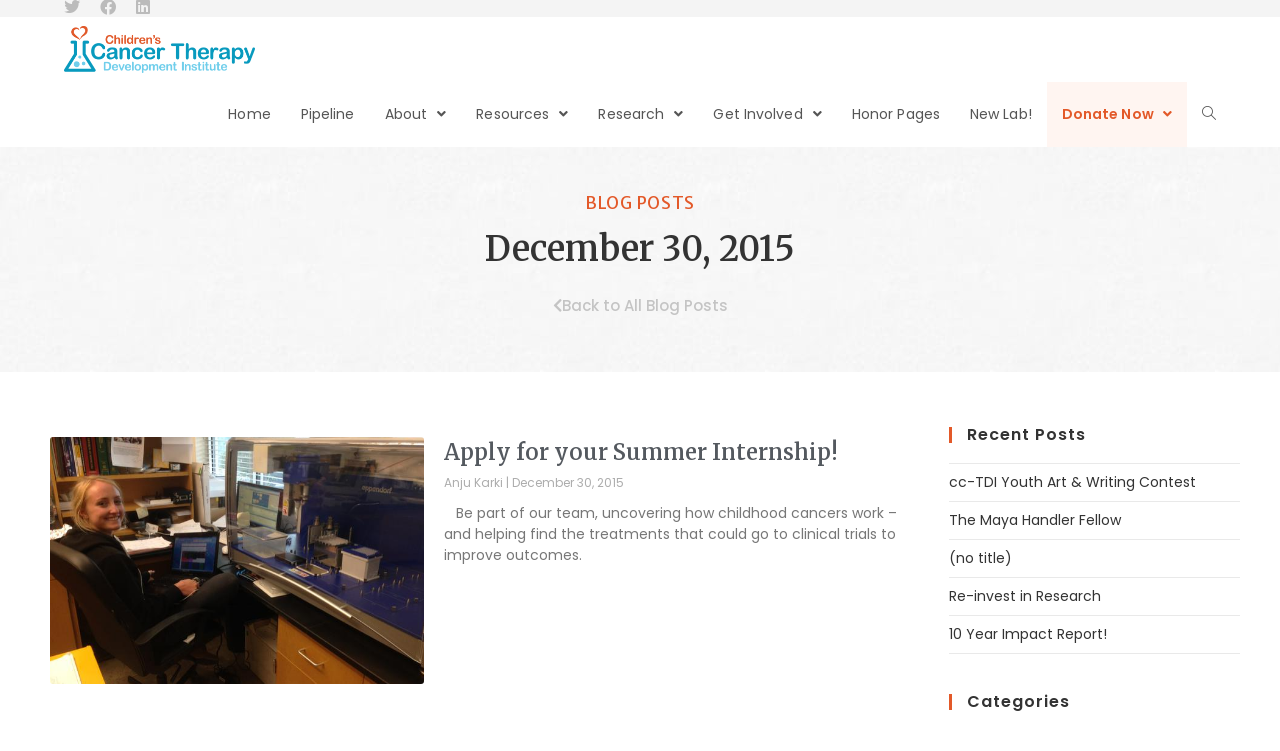

--- FILE ---
content_type: text/html; charset=UTF-8
request_url: https://cc-tdi.org/2015/12/30/
body_size: 22987
content:
<!DOCTYPE html>
<html class="html" dir="ltr" lang="en" prefix="og: https://ogp.me/ns#">
<head>
	<meta charset="UTF-8">
	<link rel="profile" href="https://gmpg.org/xfn/11">

	<title>December 30, 2015 - Children's Cancer Therapy Development Institute</title>

		<!-- All in One SEO 4.7.1.1 - aioseo.com -->
		<meta name="robots" content="max-image-preview:large" />
		<link rel="canonical" href="https://cc-tdi.org/2015/12/30/" />
		<meta name="generator" content="All in One SEO (AIOSEO) 4.7.1.1" />
		<script type="application/ld+json" class="aioseo-schema">
			{"@context":"https:\/\/schema.org","@graph":[{"@type":"BreadcrumbList","@id":"https:\/\/cc-tdi.org\/2015\/12\/30\/#breadcrumblist","itemListElement":[{"@type":"ListItem","@id":"https:\/\/cc-tdi.org\/#listItem","position":1,"name":"Home","item":"https:\/\/cc-tdi.org\/","nextItem":"https:\/\/cc-tdi.org\/2015\/#listItem"},{"@type":"ListItem","@id":"https:\/\/cc-tdi.org\/2015\/#listItem","position":2,"name":"2015","item":"https:\/\/cc-tdi.org\/2015\/","nextItem":"https:\/\/cc-tdi.org\/2015\/12\/#listItem","previousItem":"https:\/\/cc-tdi.org\/#listItem"},{"@type":"ListItem","@id":"https:\/\/cc-tdi.org\/2015\/12\/#listItem","position":3,"name":"December, 2015","item":"https:\/\/cc-tdi.org\/2015\/12\/","nextItem":"https:\/\/cc-tdi.org\/2015\/12\/30\/#listItem","previousItem":"https:\/\/cc-tdi.org\/2015\/#listItem"},{"@type":"ListItem","@id":"https:\/\/cc-tdi.org\/2015\/12\/30\/#listItem","position":4,"name":"December 30, 2015","previousItem":"https:\/\/cc-tdi.org\/2015\/12\/#listItem"}]},{"@type":"CollectionPage","@id":"https:\/\/cc-tdi.org\/2015\/12\/30\/#collectionpage","url":"https:\/\/cc-tdi.org\/2015\/12\/30\/","name":"December 30, 2015 - Children's Cancer Therapy Development Institute","inLanguage":"en","isPartOf":{"@id":"https:\/\/cc-tdi.org\/#website"},"breadcrumb":{"@id":"https:\/\/cc-tdi.org\/2015\/12\/30\/#breadcrumblist"}},{"@type":"Organization","@id":"https:\/\/cc-tdi.org\/#organization","name":"Children's Cancer Therapy Development Institute","description":"Make all childhood cancer universally survivable","url":"https:\/\/cc-tdi.org\/","logo":{"@type":"ImageObject","url":"https:\/\/cc-tdi.org\/wp-content\/uploads\/2018\/08\/cc-TDI-Logo-Vector.png","@id":"https:\/\/cc-tdi.org\/2015\/12\/30\/#organizationLogo","width":1500,"height":373},"image":{"@id":"https:\/\/cc-tdi.org\/2015\/12\/30\/#organizationLogo"}},{"@type":"WebSite","@id":"https:\/\/cc-tdi.org\/#website","url":"https:\/\/cc-tdi.org\/","name":"Children's Cancer Therapy Development Institute","description":"Make all childhood cancer universally survivable","inLanguage":"en","publisher":{"@id":"https:\/\/cc-tdi.org\/#organization"}}]}
		</script>
		<!-- All in One SEO -->

<meta name="dlm-version" content="5.0.9"><meta name="viewport" content="width=device-width, initial-scale=1"><link rel='dns-prefetch' href='//js.stripe.com' />
<link rel='dns-prefetch' href='//fonts.googleapis.com' />
<link rel="alternate" type="application/rss+xml" title="Children&#039;s Cancer Therapy Development Institute &raquo; Feed" href="https://cc-tdi.org/feed/" />
<link rel="alternate" type="application/rss+xml" title="Children&#039;s Cancer Therapy Development Institute &raquo; Comments Feed" href="https://cc-tdi.org/comments/feed/" />
		<!-- This site uses the Google Analytics by MonsterInsights plugin v9.1.1 - Using Analytics tracking - https://www.monsterinsights.com/ -->
							<script src="//www.googletagmanager.com/gtag/js?id=G-3MBL1XPEHB"  data-cfasync="false" data-wpfc-render="false" type="text/javascript" async></script>
			<script data-cfasync="false" data-wpfc-render="false" type="text/javascript">
				var mi_version = '9.1.1';
				var mi_track_user = true;
				var mi_no_track_reason = '';
								var MonsterInsightsDefaultLocations = {"page_location":"https:\/\/cc-tdi.org\/2015\/12\/30\/"};
				if ( typeof MonsterInsightsPrivacyGuardFilter === 'function' ) {
					var MonsterInsightsLocations = (typeof MonsterInsightsExcludeQuery === 'object') ? MonsterInsightsPrivacyGuardFilter( MonsterInsightsExcludeQuery ) : MonsterInsightsPrivacyGuardFilter( MonsterInsightsDefaultLocations );
				} else {
					var MonsterInsightsLocations = (typeof MonsterInsightsExcludeQuery === 'object') ? MonsterInsightsExcludeQuery : MonsterInsightsDefaultLocations;
				}

								var disableStrs = [
										'ga-disable-G-3MBL1XPEHB',
									];

				/* Function to detect opted out users */
				function __gtagTrackerIsOptedOut() {
					for (var index = 0; index < disableStrs.length; index++) {
						if (document.cookie.indexOf(disableStrs[index] + '=true') > -1) {
							return true;
						}
					}

					return false;
				}

				/* Disable tracking if the opt-out cookie exists. */
				if (__gtagTrackerIsOptedOut()) {
					for (var index = 0; index < disableStrs.length; index++) {
						window[disableStrs[index]] = true;
					}
				}

				/* Opt-out function */
				function __gtagTrackerOptout() {
					for (var index = 0; index < disableStrs.length; index++) {
						document.cookie = disableStrs[index] + '=true; expires=Thu, 31 Dec 2099 23:59:59 UTC; path=/';
						window[disableStrs[index]] = true;
					}
				}

				if ('undefined' === typeof gaOptout) {
					function gaOptout() {
						__gtagTrackerOptout();
					}
				}
								window.dataLayer = window.dataLayer || [];

				window.MonsterInsightsDualTracker = {
					helpers: {},
					trackers: {},
				};
				if (mi_track_user) {
					function __gtagDataLayer() {
						dataLayer.push(arguments);
					}

					function __gtagTracker(type, name, parameters) {
						if (!parameters) {
							parameters = {};
						}

						if (parameters.send_to) {
							__gtagDataLayer.apply(null, arguments);
							return;
						}

						if (type === 'event') {
														parameters.send_to = monsterinsights_frontend.v4_id;
							var hookName = name;
							if (typeof parameters['event_category'] !== 'undefined') {
								hookName = parameters['event_category'] + ':' + name;
							}

							if (typeof MonsterInsightsDualTracker.trackers[hookName] !== 'undefined') {
								MonsterInsightsDualTracker.trackers[hookName](parameters);
							} else {
								__gtagDataLayer('event', name, parameters);
							}
							
						} else {
							__gtagDataLayer.apply(null, arguments);
						}
					}

					__gtagTracker('js', new Date());
					__gtagTracker('set', {
						'developer_id.dZGIzZG': true,
											});
					if ( MonsterInsightsLocations.page_location ) {
						__gtagTracker('set', MonsterInsightsLocations);
					}
										__gtagTracker('config', 'G-3MBL1XPEHB', {"forceSSL":"true","link_attribution":"true"} );
															window.gtag = __gtagTracker;										(function () {
						/* https://developers.google.com/analytics/devguides/collection/analyticsjs/ */
						/* ga and __gaTracker compatibility shim. */
						var noopfn = function () {
							return null;
						};
						var newtracker = function () {
							return new Tracker();
						};
						var Tracker = function () {
							return null;
						};
						var p = Tracker.prototype;
						p.get = noopfn;
						p.set = noopfn;
						p.send = function () {
							var args = Array.prototype.slice.call(arguments);
							args.unshift('send');
							__gaTracker.apply(null, args);
						};
						var __gaTracker = function () {
							var len = arguments.length;
							if (len === 0) {
								return;
							}
							var f = arguments[len - 1];
							if (typeof f !== 'object' || f === null || typeof f.hitCallback !== 'function') {
								if ('send' === arguments[0]) {
									var hitConverted, hitObject = false, action;
									if ('event' === arguments[1]) {
										if ('undefined' !== typeof arguments[3]) {
											hitObject = {
												'eventAction': arguments[3],
												'eventCategory': arguments[2],
												'eventLabel': arguments[4],
												'value': arguments[5] ? arguments[5] : 1,
											}
										}
									}
									if ('pageview' === arguments[1]) {
										if ('undefined' !== typeof arguments[2]) {
											hitObject = {
												'eventAction': 'page_view',
												'page_path': arguments[2],
											}
										}
									}
									if (typeof arguments[2] === 'object') {
										hitObject = arguments[2];
									}
									if (typeof arguments[5] === 'object') {
										Object.assign(hitObject, arguments[5]);
									}
									if ('undefined' !== typeof arguments[1].hitType) {
										hitObject = arguments[1];
										if ('pageview' === hitObject.hitType) {
											hitObject.eventAction = 'page_view';
										}
									}
									if (hitObject) {
										action = 'timing' === arguments[1].hitType ? 'timing_complete' : hitObject.eventAction;
										hitConverted = mapArgs(hitObject);
										__gtagTracker('event', action, hitConverted);
									}
								}
								return;
							}

							function mapArgs(args) {
								var arg, hit = {};
								var gaMap = {
									'eventCategory': 'event_category',
									'eventAction': 'event_action',
									'eventLabel': 'event_label',
									'eventValue': 'event_value',
									'nonInteraction': 'non_interaction',
									'timingCategory': 'event_category',
									'timingVar': 'name',
									'timingValue': 'value',
									'timingLabel': 'event_label',
									'page': 'page_path',
									'location': 'page_location',
									'title': 'page_title',
									'referrer' : 'page_referrer',
								};
								for (arg in args) {
																		if (!(!args.hasOwnProperty(arg) || !gaMap.hasOwnProperty(arg))) {
										hit[gaMap[arg]] = args[arg];
									} else {
										hit[arg] = args[arg];
									}
								}
								return hit;
							}

							try {
								f.hitCallback();
							} catch (ex) {
							}
						};
						__gaTracker.create = newtracker;
						__gaTracker.getByName = newtracker;
						__gaTracker.getAll = function () {
							return [];
						};
						__gaTracker.remove = noopfn;
						__gaTracker.loaded = true;
						window['__gaTracker'] = __gaTracker;
					})();
									} else {
										console.log("");
					(function () {
						function __gtagTracker() {
							return null;
						}

						window['__gtagTracker'] = __gtagTracker;
						window['gtag'] = __gtagTracker;
					})();
									}
			</script>
				<!-- / Google Analytics by MonsterInsights -->
		<script type="text/javascript">
/* <![CDATA[ */
window._wpemojiSettings = {"baseUrl":"https:\/\/s.w.org\/images\/core\/emoji\/15.0.3\/72x72\/","ext":".png","svgUrl":"https:\/\/s.w.org\/images\/core\/emoji\/15.0.3\/svg\/","svgExt":".svg","source":{"concatemoji":"https:\/\/cc-tdi.org\/wp-includes\/js\/wp-emoji-release.min.js?ver=6.6.4"}};
/*! This file is auto-generated */
!function(i,n){var o,s,e;function c(e){try{var t={supportTests:e,timestamp:(new Date).valueOf()};sessionStorage.setItem(o,JSON.stringify(t))}catch(e){}}function p(e,t,n){e.clearRect(0,0,e.canvas.width,e.canvas.height),e.fillText(t,0,0);var t=new Uint32Array(e.getImageData(0,0,e.canvas.width,e.canvas.height).data),r=(e.clearRect(0,0,e.canvas.width,e.canvas.height),e.fillText(n,0,0),new Uint32Array(e.getImageData(0,0,e.canvas.width,e.canvas.height).data));return t.every(function(e,t){return e===r[t]})}function u(e,t,n){switch(t){case"flag":return n(e,"\ud83c\udff3\ufe0f\u200d\u26a7\ufe0f","\ud83c\udff3\ufe0f\u200b\u26a7\ufe0f")?!1:!n(e,"\ud83c\uddfa\ud83c\uddf3","\ud83c\uddfa\u200b\ud83c\uddf3")&&!n(e,"\ud83c\udff4\udb40\udc67\udb40\udc62\udb40\udc65\udb40\udc6e\udb40\udc67\udb40\udc7f","\ud83c\udff4\u200b\udb40\udc67\u200b\udb40\udc62\u200b\udb40\udc65\u200b\udb40\udc6e\u200b\udb40\udc67\u200b\udb40\udc7f");case"emoji":return!n(e,"\ud83d\udc26\u200d\u2b1b","\ud83d\udc26\u200b\u2b1b")}return!1}function f(e,t,n){var r="undefined"!=typeof WorkerGlobalScope&&self instanceof WorkerGlobalScope?new OffscreenCanvas(300,150):i.createElement("canvas"),a=r.getContext("2d",{willReadFrequently:!0}),o=(a.textBaseline="top",a.font="600 32px Arial",{});return e.forEach(function(e){o[e]=t(a,e,n)}),o}function t(e){var t=i.createElement("script");t.src=e,t.defer=!0,i.head.appendChild(t)}"undefined"!=typeof Promise&&(o="wpEmojiSettingsSupports",s=["flag","emoji"],n.supports={everything:!0,everythingExceptFlag:!0},e=new Promise(function(e){i.addEventListener("DOMContentLoaded",e,{once:!0})}),new Promise(function(t){var n=function(){try{var e=JSON.parse(sessionStorage.getItem(o));if("object"==typeof e&&"number"==typeof e.timestamp&&(new Date).valueOf()<e.timestamp+604800&&"object"==typeof e.supportTests)return e.supportTests}catch(e){}return null}();if(!n){if("undefined"!=typeof Worker&&"undefined"!=typeof OffscreenCanvas&&"undefined"!=typeof URL&&URL.createObjectURL&&"undefined"!=typeof Blob)try{var e="postMessage("+f.toString()+"("+[JSON.stringify(s),u.toString(),p.toString()].join(",")+"));",r=new Blob([e],{type:"text/javascript"}),a=new Worker(URL.createObjectURL(r),{name:"wpTestEmojiSupports"});return void(a.onmessage=function(e){c(n=e.data),a.terminate(),t(n)})}catch(e){}c(n=f(s,u,p))}t(n)}).then(function(e){for(var t in e)n.supports[t]=e[t],n.supports.everything=n.supports.everything&&n.supports[t],"flag"!==t&&(n.supports.everythingExceptFlag=n.supports.everythingExceptFlag&&n.supports[t]);n.supports.everythingExceptFlag=n.supports.everythingExceptFlag&&!n.supports.flag,n.DOMReady=!1,n.readyCallback=function(){n.DOMReady=!0}}).then(function(){return e}).then(function(){var e;n.supports.everything||(n.readyCallback(),(e=n.source||{}).concatemoji?t(e.concatemoji):e.wpemoji&&e.twemoji&&(t(e.twemoji),t(e.wpemoji)))}))}((window,document),window._wpemojiSettings);
/* ]]> */
</script>
<style id='wp-emoji-styles-inline-css' type='text/css'>

	img.wp-smiley, img.emoji {
		display: inline !important;
		border: none !important;
		box-shadow: none !important;
		height: 1em !important;
		width: 1em !important;
		margin: 0 0.07em !important;
		vertical-align: -0.1em !important;
		background: none !important;
		padding: 0 !important;
	}
</style>
<link rel='stylesheet' id='wp-block-library-css' href='https://cc-tdi.org/wp-includes/css/dist/block-library/style.min.css?ver=6.6.4' type='text/css' media='all' />
<style id='wp-block-library-theme-inline-css' type='text/css'>
.wp-block-audio :where(figcaption){color:#555;font-size:13px;text-align:center}.is-dark-theme .wp-block-audio :where(figcaption){color:#ffffffa6}.wp-block-audio{margin:0 0 1em}.wp-block-code{border:1px solid #ccc;border-radius:4px;font-family:Menlo,Consolas,monaco,monospace;padding:.8em 1em}.wp-block-embed :where(figcaption){color:#555;font-size:13px;text-align:center}.is-dark-theme .wp-block-embed :where(figcaption){color:#ffffffa6}.wp-block-embed{margin:0 0 1em}.blocks-gallery-caption{color:#555;font-size:13px;text-align:center}.is-dark-theme .blocks-gallery-caption{color:#ffffffa6}:root :where(.wp-block-image figcaption){color:#555;font-size:13px;text-align:center}.is-dark-theme :root :where(.wp-block-image figcaption){color:#ffffffa6}.wp-block-image{margin:0 0 1em}.wp-block-pullquote{border-bottom:4px solid;border-top:4px solid;color:currentColor;margin-bottom:1.75em}.wp-block-pullquote cite,.wp-block-pullquote footer,.wp-block-pullquote__citation{color:currentColor;font-size:.8125em;font-style:normal;text-transform:uppercase}.wp-block-quote{border-left:.25em solid;margin:0 0 1.75em;padding-left:1em}.wp-block-quote cite,.wp-block-quote footer{color:currentColor;font-size:.8125em;font-style:normal;position:relative}.wp-block-quote.has-text-align-right{border-left:none;border-right:.25em solid;padding-left:0;padding-right:1em}.wp-block-quote.has-text-align-center{border:none;padding-left:0}.wp-block-quote.is-large,.wp-block-quote.is-style-large,.wp-block-quote.is-style-plain{border:none}.wp-block-search .wp-block-search__label{font-weight:700}.wp-block-search__button{border:1px solid #ccc;padding:.375em .625em}:where(.wp-block-group.has-background){padding:1.25em 2.375em}.wp-block-separator.has-css-opacity{opacity:.4}.wp-block-separator{border:none;border-bottom:2px solid;margin-left:auto;margin-right:auto}.wp-block-separator.has-alpha-channel-opacity{opacity:1}.wp-block-separator:not(.is-style-wide):not(.is-style-dots){width:100px}.wp-block-separator.has-background:not(.is-style-dots){border-bottom:none;height:1px}.wp-block-separator.has-background:not(.is-style-wide):not(.is-style-dots){height:2px}.wp-block-table{margin:0 0 1em}.wp-block-table td,.wp-block-table th{word-break:normal}.wp-block-table :where(figcaption){color:#555;font-size:13px;text-align:center}.is-dark-theme .wp-block-table :where(figcaption){color:#ffffffa6}.wp-block-video :where(figcaption){color:#555;font-size:13px;text-align:center}.is-dark-theme .wp-block-video :where(figcaption){color:#ffffffa6}.wp-block-video{margin:0 0 1em}:root :where(.wp-block-template-part.has-background){margin-bottom:0;margin-top:0;padding:1.25em 2.375em}
</style>
<link rel='stylesheet' id='mpp_gutenberg-css' href='https://cc-tdi.org/wp-content/plugins/metronet-profile-picture/dist/blocks.style.build.css?ver=2.6.3' type='text/css' media='all' />
<style id='classic-theme-styles-inline-css' type='text/css'>
/*! This file is auto-generated */
.wp-block-button__link{color:#fff;background-color:#32373c;border-radius:9999px;box-shadow:none;text-decoration:none;padding:calc(.667em + 2px) calc(1.333em + 2px);font-size:1.125em}.wp-block-file__button{background:#32373c;color:#fff;text-decoration:none}
</style>
<style id='global-styles-inline-css' type='text/css'>
:root{--wp--preset--aspect-ratio--square: 1;--wp--preset--aspect-ratio--4-3: 4/3;--wp--preset--aspect-ratio--3-4: 3/4;--wp--preset--aspect-ratio--3-2: 3/2;--wp--preset--aspect-ratio--2-3: 2/3;--wp--preset--aspect-ratio--16-9: 16/9;--wp--preset--aspect-ratio--9-16: 9/16;--wp--preset--color--black: #000000;--wp--preset--color--cyan-bluish-gray: #abb8c3;--wp--preset--color--white: #ffffff;--wp--preset--color--pale-pink: #f78da7;--wp--preset--color--vivid-red: #cf2e2e;--wp--preset--color--luminous-vivid-orange: #ff6900;--wp--preset--color--luminous-vivid-amber: #fcb900;--wp--preset--color--light-green-cyan: #7bdcb5;--wp--preset--color--vivid-green-cyan: #00d084;--wp--preset--color--pale-cyan-blue: #8ed1fc;--wp--preset--color--vivid-cyan-blue: #0693e3;--wp--preset--color--vivid-purple: #9b51e0;--wp--preset--gradient--vivid-cyan-blue-to-vivid-purple: linear-gradient(135deg,rgba(6,147,227,1) 0%,rgb(155,81,224) 100%);--wp--preset--gradient--light-green-cyan-to-vivid-green-cyan: linear-gradient(135deg,rgb(122,220,180) 0%,rgb(0,208,130) 100%);--wp--preset--gradient--luminous-vivid-amber-to-luminous-vivid-orange: linear-gradient(135deg,rgba(252,185,0,1) 0%,rgba(255,105,0,1) 100%);--wp--preset--gradient--luminous-vivid-orange-to-vivid-red: linear-gradient(135deg,rgba(255,105,0,1) 0%,rgb(207,46,46) 100%);--wp--preset--gradient--very-light-gray-to-cyan-bluish-gray: linear-gradient(135deg,rgb(238,238,238) 0%,rgb(169,184,195) 100%);--wp--preset--gradient--cool-to-warm-spectrum: linear-gradient(135deg,rgb(74,234,220) 0%,rgb(151,120,209) 20%,rgb(207,42,186) 40%,rgb(238,44,130) 60%,rgb(251,105,98) 80%,rgb(254,248,76) 100%);--wp--preset--gradient--blush-light-purple: linear-gradient(135deg,rgb(255,206,236) 0%,rgb(152,150,240) 100%);--wp--preset--gradient--blush-bordeaux: linear-gradient(135deg,rgb(254,205,165) 0%,rgb(254,45,45) 50%,rgb(107,0,62) 100%);--wp--preset--gradient--luminous-dusk: linear-gradient(135deg,rgb(255,203,112) 0%,rgb(199,81,192) 50%,rgb(65,88,208) 100%);--wp--preset--gradient--pale-ocean: linear-gradient(135deg,rgb(255,245,203) 0%,rgb(182,227,212) 50%,rgb(51,167,181) 100%);--wp--preset--gradient--electric-grass: linear-gradient(135deg,rgb(202,248,128) 0%,rgb(113,206,126) 100%);--wp--preset--gradient--midnight: linear-gradient(135deg,rgb(2,3,129) 0%,rgb(40,116,252) 100%);--wp--preset--font-size--small: 13px;--wp--preset--font-size--medium: 20px;--wp--preset--font-size--large: 36px;--wp--preset--font-size--x-large: 42px;--wp--preset--spacing--20: 0.44rem;--wp--preset--spacing--30: 0.67rem;--wp--preset--spacing--40: 1rem;--wp--preset--spacing--50: 1.5rem;--wp--preset--spacing--60: 2.25rem;--wp--preset--spacing--70: 3.38rem;--wp--preset--spacing--80: 5.06rem;--wp--preset--shadow--natural: 6px 6px 9px rgba(0, 0, 0, 0.2);--wp--preset--shadow--deep: 12px 12px 50px rgba(0, 0, 0, 0.4);--wp--preset--shadow--sharp: 6px 6px 0px rgba(0, 0, 0, 0.2);--wp--preset--shadow--outlined: 6px 6px 0px -3px rgba(255, 255, 255, 1), 6px 6px rgba(0, 0, 0, 1);--wp--preset--shadow--crisp: 6px 6px 0px rgba(0, 0, 0, 1);}:where(.is-layout-flex){gap: 0.5em;}:where(.is-layout-grid){gap: 0.5em;}body .is-layout-flex{display: flex;}.is-layout-flex{flex-wrap: wrap;align-items: center;}.is-layout-flex > :is(*, div){margin: 0;}body .is-layout-grid{display: grid;}.is-layout-grid > :is(*, div){margin: 0;}:where(.wp-block-columns.is-layout-flex){gap: 2em;}:where(.wp-block-columns.is-layout-grid){gap: 2em;}:where(.wp-block-post-template.is-layout-flex){gap: 1.25em;}:where(.wp-block-post-template.is-layout-grid){gap: 1.25em;}.has-black-color{color: var(--wp--preset--color--black) !important;}.has-cyan-bluish-gray-color{color: var(--wp--preset--color--cyan-bluish-gray) !important;}.has-white-color{color: var(--wp--preset--color--white) !important;}.has-pale-pink-color{color: var(--wp--preset--color--pale-pink) !important;}.has-vivid-red-color{color: var(--wp--preset--color--vivid-red) !important;}.has-luminous-vivid-orange-color{color: var(--wp--preset--color--luminous-vivid-orange) !important;}.has-luminous-vivid-amber-color{color: var(--wp--preset--color--luminous-vivid-amber) !important;}.has-light-green-cyan-color{color: var(--wp--preset--color--light-green-cyan) !important;}.has-vivid-green-cyan-color{color: var(--wp--preset--color--vivid-green-cyan) !important;}.has-pale-cyan-blue-color{color: var(--wp--preset--color--pale-cyan-blue) !important;}.has-vivid-cyan-blue-color{color: var(--wp--preset--color--vivid-cyan-blue) !important;}.has-vivid-purple-color{color: var(--wp--preset--color--vivid-purple) !important;}.has-black-background-color{background-color: var(--wp--preset--color--black) !important;}.has-cyan-bluish-gray-background-color{background-color: var(--wp--preset--color--cyan-bluish-gray) !important;}.has-white-background-color{background-color: var(--wp--preset--color--white) !important;}.has-pale-pink-background-color{background-color: var(--wp--preset--color--pale-pink) !important;}.has-vivid-red-background-color{background-color: var(--wp--preset--color--vivid-red) !important;}.has-luminous-vivid-orange-background-color{background-color: var(--wp--preset--color--luminous-vivid-orange) !important;}.has-luminous-vivid-amber-background-color{background-color: var(--wp--preset--color--luminous-vivid-amber) !important;}.has-light-green-cyan-background-color{background-color: var(--wp--preset--color--light-green-cyan) !important;}.has-vivid-green-cyan-background-color{background-color: var(--wp--preset--color--vivid-green-cyan) !important;}.has-pale-cyan-blue-background-color{background-color: var(--wp--preset--color--pale-cyan-blue) !important;}.has-vivid-cyan-blue-background-color{background-color: var(--wp--preset--color--vivid-cyan-blue) !important;}.has-vivid-purple-background-color{background-color: var(--wp--preset--color--vivid-purple) !important;}.has-black-border-color{border-color: var(--wp--preset--color--black) !important;}.has-cyan-bluish-gray-border-color{border-color: var(--wp--preset--color--cyan-bluish-gray) !important;}.has-white-border-color{border-color: var(--wp--preset--color--white) !important;}.has-pale-pink-border-color{border-color: var(--wp--preset--color--pale-pink) !important;}.has-vivid-red-border-color{border-color: var(--wp--preset--color--vivid-red) !important;}.has-luminous-vivid-orange-border-color{border-color: var(--wp--preset--color--luminous-vivid-orange) !important;}.has-luminous-vivid-amber-border-color{border-color: var(--wp--preset--color--luminous-vivid-amber) !important;}.has-light-green-cyan-border-color{border-color: var(--wp--preset--color--light-green-cyan) !important;}.has-vivid-green-cyan-border-color{border-color: var(--wp--preset--color--vivid-green-cyan) !important;}.has-pale-cyan-blue-border-color{border-color: var(--wp--preset--color--pale-cyan-blue) !important;}.has-vivid-cyan-blue-border-color{border-color: var(--wp--preset--color--vivid-cyan-blue) !important;}.has-vivid-purple-border-color{border-color: var(--wp--preset--color--vivid-purple) !important;}.has-vivid-cyan-blue-to-vivid-purple-gradient-background{background: var(--wp--preset--gradient--vivid-cyan-blue-to-vivid-purple) !important;}.has-light-green-cyan-to-vivid-green-cyan-gradient-background{background: var(--wp--preset--gradient--light-green-cyan-to-vivid-green-cyan) !important;}.has-luminous-vivid-amber-to-luminous-vivid-orange-gradient-background{background: var(--wp--preset--gradient--luminous-vivid-amber-to-luminous-vivid-orange) !important;}.has-luminous-vivid-orange-to-vivid-red-gradient-background{background: var(--wp--preset--gradient--luminous-vivid-orange-to-vivid-red) !important;}.has-very-light-gray-to-cyan-bluish-gray-gradient-background{background: var(--wp--preset--gradient--very-light-gray-to-cyan-bluish-gray) !important;}.has-cool-to-warm-spectrum-gradient-background{background: var(--wp--preset--gradient--cool-to-warm-spectrum) !important;}.has-blush-light-purple-gradient-background{background: var(--wp--preset--gradient--blush-light-purple) !important;}.has-blush-bordeaux-gradient-background{background: var(--wp--preset--gradient--blush-bordeaux) !important;}.has-luminous-dusk-gradient-background{background: var(--wp--preset--gradient--luminous-dusk) !important;}.has-pale-ocean-gradient-background{background: var(--wp--preset--gradient--pale-ocean) !important;}.has-electric-grass-gradient-background{background: var(--wp--preset--gradient--electric-grass) !important;}.has-midnight-gradient-background{background: var(--wp--preset--gradient--midnight) !important;}.has-small-font-size{font-size: var(--wp--preset--font-size--small) !important;}.has-medium-font-size{font-size: var(--wp--preset--font-size--medium) !important;}.has-large-font-size{font-size: var(--wp--preset--font-size--large) !important;}.has-x-large-font-size{font-size: var(--wp--preset--font-size--x-large) !important;}
:where(.wp-block-post-template.is-layout-flex){gap: 1.25em;}:where(.wp-block-post-template.is-layout-grid){gap: 1.25em;}
:where(.wp-block-columns.is-layout-flex){gap: 2em;}:where(.wp-block-columns.is-layout-grid){gap: 2em;}
:root :where(.wp-block-pullquote){font-size: 1.5em;line-height: 1.6;}
</style>
<link rel='stylesheet' id='simple-banner-style-css' href='https://cc-tdi.org/wp-content/plugins/simple-banner/simple-banner.css?ver=3.0.3' type='text/css' media='all' />
<link rel='stylesheet' id='give-styles-css' href='https://cc-tdi.org/wp-content/plugins/give/assets/dist/css/give.css?ver=3.16.1' type='text/css' media='all' />
<link rel='stylesheet' id='give-donation-summary-style-frontend-css' href='https://cc-tdi.org/wp-content/plugins/give/assets/dist/css/give-donation-summary.css?ver=3.16.1' type='text/css' media='all' />
<link rel='stylesheet' id='give-fee-recovery-css' href='https://cc-tdi.org/wp-content/plugins/give-fee-recovery/assets/css/give-fee-recovery-frontend.min.css?ver=2.3.3' type='text/css' media='all' />
<link rel='stylesheet' id='give_ffm_frontend_styles-css' href='https://cc-tdi.org/wp-content/plugins/give-form-field-manager/assets/dist/css/give-ffm-frontend.css?ver=3.0.5' type='text/css' media='all' />
<link rel='stylesheet' id='give_ffm_datepicker_styles-css' href='https://cc-tdi.org/wp-content/plugins/give-form-field-manager/assets/dist/css/give-ffm-datepicker.css?ver=3.0.5' type='text/css' media='all' />
<link rel='stylesheet' id='give-tributes-css' href='https://cc-tdi.org/wp-content/plugins/give-tributes/assets/css/give-tributes-public.min.css?ver=2.2.0' type='text/css' media='all' />
<link rel='stylesheet' id='give_recurring_css-css' href='https://cc-tdi.org/wp-content/plugins/give-recurring/assets/css/give-recurring.min.css?ver=2.9.0' type='text/css' media='all' />
<link rel='stylesheet' id='font-awesome-css' href='https://cc-tdi.org/wp-content/themes/oceanwp/assets/fonts/fontawesome/css/all.min.css?ver=5.15.1' type='text/css' media='all' />
<link rel='stylesheet' id='simple-line-icons-css' href='https://cc-tdi.org/wp-content/themes/oceanwp/assets/css/third/simple-line-icons.min.css?ver=2.4.0' type='text/css' media='all' />
<link rel='stylesheet' id='magnific-popup-css' href='https://cc-tdi.org/wp-content/themes/oceanwp/assets/css/third/magnific-popup.min.css?ver=1.0.0' type='text/css' media='all' />
<link rel='stylesheet' id='slick-css' href='https://cc-tdi.org/wp-content/themes/oceanwp/assets/css/third/slick.min.css?ver=1.6.0' type='text/css' media='all' />
<link rel='stylesheet' id='oceanwp-style-css' href='https://cc-tdi.org/wp-content/themes/oceanwp/assets/css/style.min.css?ver=2.0.2' type='text/css' media='all' />
<link rel='stylesheet' id='oceanwp-google-font-poppins-css' href='//fonts.googleapis.com/css?family=Poppins%3A100%2C200%2C300%2C400%2C500%2C600%2C700%2C800%2C900%2C100i%2C200i%2C300i%2C400i%2C500i%2C600i%2C700i%2C800i%2C900i&#038;subset=latin&#038;display=swap&#038;ver=6.6.4' type='text/css' media='all' />
<link rel='stylesheet' id='oceanwp-google-font-merriweather-css' href='//fonts.googleapis.com/css?family=Merriweather%3A100%2C200%2C300%2C400%2C500%2C600%2C700%2C800%2C900%2C100i%2C200i%2C300i%2C400i%2C500i%2C600i%2C700i%2C800i%2C900i&#038;subset=latin&#038;display=swap&#038;ver=6.6.4' type='text/css' media='all' />
<link rel='stylesheet' id='elementor-frontend-css' href='https://cc-tdi.org/wp-content/plugins/elementor/assets/css/frontend.min.css?ver=3.24.4' type='text/css' media='all' />
<link rel='stylesheet' id='widget-image-css' href='https://cc-tdi.org/wp-content/plugins/elementor/assets/css/widget-image.min.css?ver=3.24.4' type='text/css' media='all' />
<link rel='stylesheet' id='widget-heading-css' href='https://cc-tdi.org/wp-content/plugins/elementor/assets/css/widget-heading.min.css?ver=3.24.4' type='text/css' media='all' />
<link rel='stylesheet' id='widget-nav-menu-css' href='https://cc-tdi.org/wp-content/plugins/elementor-pro/assets/css/widget-nav-menu.min.css?ver=3.24.2' type='text/css' media='all' />
<link rel='stylesheet' id='widget-icon-list-css' href='https://cc-tdi.org/wp-content/plugins/elementor/assets/css/widget-icon-list.min.css?ver=3.24.4' type='text/css' media='all' />
<link rel='stylesheet' id='widget-text-editor-css' href='https://cc-tdi.org/wp-content/plugins/elementor/assets/css/widget-text-editor.min.css?ver=3.24.4' type='text/css' media='all' />
<link rel='stylesheet' id='widget-posts-css' href='https://cc-tdi.org/wp-content/plugins/elementor-pro/assets/css/widget-posts.min.css?ver=3.24.2' type='text/css' media='all' />
<link rel='stylesheet' id='elementor-icons-css' href='https://cc-tdi.org/wp-content/plugins/elementor/assets/lib/eicons/css/elementor-icons.min.css?ver=5.31.0' type='text/css' media='all' />
<link rel='stylesheet' id='swiper-css' href='https://cc-tdi.org/wp-content/plugins/elementor/assets/lib/swiper/v8/css/swiper.min.css?ver=8.4.5' type='text/css' media='all' />
<link rel='stylesheet' id='e-swiper-css' href='https://cc-tdi.org/wp-content/plugins/elementor/assets/css/conditionals/e-swiper.min.css?ver=3.24.4' type='text/css' media='all' />
<link rel='stylesheet' id='elementor-post-2885-css' href='https://cc-tdi.org/wp-content/uploads/elementor/css/post-2885.css?ver=1727213773' type='text/css' media='all' />
<link rel='stylesheet' id='elementor-pro-css' href='https://cc-tdi.org/wp-content/plugins/elementor-pro/assets/css/frontend.min.css?ver=3.24.2' type='text/css' media='all' />
<link rel='stylesheet' id='font-awesome-5-all-css' href='https://cc-tdi.org/wp-content/plugins/elementor/assets/lib/font-awesome/css/all.min.css?ver=3.24.4' type='text/css' media='all' />
<link rel='stylesheet' id='font-awesome-4-shim-css' href='https://cc-tdi.org/wp-content/plugins/elementor/assets/lib/font-awesome/css/v4-shims.min.css?ver=3.24.4' type='text/css' media='all' />
<link rel='stylesheet' id='elementor-global-css' href='https://cc-tdi.org/wp-content/uploads/elementor/css/global.css?ver=1727216086' type='text/css' media='all' />
<link rel='stylesheet' id='elementor-post-1933-css' href='https://cc-tdi.org/wp-content/uploads/elementor/css/post-1933.css?ver=1727216086' type='text/css' media='all' />
<link rel='stylesheet' id='elementor-post-1728-css' href='https://cc-tdi.org/wp-content/uploads/elementor/css/post-1728.css?ver=1727216900' type='text/css' media='all' />
<link rel='stylesheet' id='oe-widgets-style-css' href='https://cc-tdi.org/wp-content/plugins/ocean-extra/assets/css/widgets.css?ver=6.6.4' type='text/css' media='all' />
<link rel='stylesheet' id='google-fonts-1-css' href='https://fonts.googleapis.com/css?family=Merriweather%3A100%2C100italic%2C200%2C200italic%2C300%2C300italic%2C400%2C400italic%2C500%2C500italic%2C600%2C600italic%2C700%2C700italic%2C800%2C800italic%2C900%2C900italic%7CPoppins%3A100%2C100italic%2C200%2C200italic%2C300%2C300italic%2C400%2C400italic%2C500%2C500italic%2C600%2C600italic%2C700%2C700italic%2C800%2C800italic%2C900%2C900italic%7CMerriweather+Sans%3A100%2C100italic%2C200%2C200italic%2C300%2C300italic%2C400%2C400italic%2C500%2C500italic%2C600%2C600italic%2C700%2C700italic%2C800%2C800italic%2C900%2C900italic&#038;display=auto&#038;ver=6.6.4' type='text/css' media='all' />
<link rel='stylesheet' id='elementor-icons-shared-0-css' href='https://cc-tdi.org/wp-content/plugins/elementor/assets/lib/font-awesome/css/fontawesome.min.css?ver=5.15.3' type='text/css' media='all' />
<link rel='stylesheet' id='elementor-icons-fa-solid-css' href='https://cc-tdi.org/wp-content/plugins/elementor/assets/lib/font-awesome/css/solid.min.css?ver=5.15.3' type='text/css' media='all' />
<link rel="preconnect" href="https://fonts.gstatic.com/" crossorigin><script type="text/javascript" src="https://cc-tdi.org/wp-includes/js/jquery/jquery.min.js?ver=3.7.1" id="jquery-core-js"></script>
<script type="text/javascript" src="https://cc-tdi.org/wp-includes/js/jquery/jquery-migrate.min.js?ver=3.4.1" id="jquery-migrate-js"></script>
<script type="text/javascript" src="https://cc-tdi.org/wp-includes/js/jquery/ui/core.min.js?ver=1.13.3" id="jquery-ui-core-js"></script>
<script type="text/javascript" src="https://cc-tdi.org/wp-includes/js/jquery/ui/datepicker.min.js?ver=1.13.3" id="jquery-ui-datepicker-js"></script>
<script type="text/javascript" id="jquery-ui-datepicker-js-after">
/* <![CDATA[ */
jQuery(function(jQuery){jQuery.datepicker.setDefaults({"closeText":"Close","currentText":"Today","monthNames":["January","February","March","April","May","June","July","August","September","October","November","December"],"monthNamesShort":["Jan","Feb","Mar","Apr","May","Jun","Jul","Aug","Sep","Oct","Nov","Dec"],"nextText":"Next","prevText":"Previous","dayNames":["Sunday","Monday","Tuesday","Wednesday","Thursday","Friday","Saturday"],"dayNamesShort":["Sun","Mon","Tue","Wed","Thu","Fri","Sat"],"dayNamesMin":["S","M","T","W","T","F","S"],"dateFormat":"MM d, yy","firstDay":0,"isRTL":false});});
/* ]]> */
</script>
<script type="text/javascript" src="https://cc-tdi.org/wp-includes/js/jquery/ui/mouse.min.js?ver=1.13.3" id="jquery-ui-mouse-js"></script>
<script type="text/javascript" src="https://cc-tdi.org/wp-includes/js/jquery/ui/slider.min.js?ver=1.13.3" id="jquery-ui-slider-js"></script>
<script type="text/javascript" src="https://cc-tdi.org/wp-includes/js/clipboard.min.js?ver=2.0.11" id="clipboard-js"></script>
<script type="text/javascript" src="https://cc-tdi.org/wp-includes/js/plupload/moxie.min.js?ver=1.3.5" id="moxiejs-js"></script>
<script type="text/javascript" src="https://cc-tdi.org/wp-includes/js/plupload/plupload.min.js?ver=2.1.9" id="plupload-js"></script>
<script type="text/javascript" src="https://cc-tdi.org/wp-includes/js/underscore.min.js?ver=1.13.4" id="underscore-js"></script>
<script type="text/javascript" src="https://cc-tdi.org/wp-includes/js/dist/dom-ready.min.js?ver=f77871ff7694fffea381" id="wp-dom-ready-js"></script>
<script type="text/javascript" src="https://cc-tdi.org/wp-includes/js/dist/hooks.min.js?ver=2810c76e705dd1a53b18" id="wp-hooks-js"></script>
<script type="text/javascript" src="https://cc-tdi.org/wp-includes/js/dist/i18n.min.js?ver=5e580eb46a90c2b997e6" id="wp-i18n-js"></script>
<script type="text/javascript" id="wp-i18n-js-after">
/* <![CDATA[ */
wp.i18n.setLocaleData( { 'text direction\u0004ltr': [ 'ltr' ] } );
/* ]]> */
</script>
<script type="text/javascript" src="https://cc-tdi.org/wp-includes/js/dist/a11y.min.js?ver=d90eebea464f6c09bfd5" id="wp-a11y-js"></script>
<script type="text/javascript" id="plupload-handlers-js-extra">
/* <![CDATA[ */
var pluploadL10n = {"queue_limit_exceeded":"You have attempted to queue too many files.","file_exceeds_size_limit":"%s exceeds the maximum upload size for this site.","zero_byte_file":"This file is empty. Please try another.","invalid_filetype":"Sorry, you are not allowed to upload this file type.","not_an_image":"This file is not an image. Please try another.","image_memory_exceeded":"Memory exceeded. Please try another smaller file.","image_dimensions_exceeded":"This is larger than the maximum size. Please try another.","default_error":"An error occurred in the upload. Please try again later.","missing_upload_url":"There was a configuration error. Please contact the server administrator.","upload_limit_exceeded":"You may only upload 1 file.","http_error":"Unexpected response from the server. The file may have been uploaded successfully. Check in the Media Library or reload the page.","http_error_image":"The server cannot process the image. This can happen if the server is busy or does not have enough resources to complete the task. Uploading a smaller image may help. Suggested maximum size is 2560 pixels.","upload_failed":"Upload failed.","big_upload_failed":"Please try uploading this file with the %1$sbrowser uploader%2$s.","big_upload_queued":"%s exceeds the maximum upload size for the multi-file uploader when used in your browser.","io_error":"IO error.","security_error":"Security error.","file_cancelled":"File canceled.","upload_stopped":"Upload stopped.","dismiss":"Dismiss","crunching":"Crunching\u2026","deleted":"moved to the Trash.","error_uploading":"\u201c%s\u201d has failed to upload.","unsupported_image":"This image cannot be displayed in a web browser. For best results convert it to JPEG before uploading.","noneditable_image":"This image cannot be processed by the web server. Convert it to JPEG or PNG before uploading.","file_url_copied":"The file URL has been copied to your clipboard"};
/* ]]> */
</script>
<script type="text/javascript" src="https://cc-tdi.org/wp-includes/js/plupload/handlers.min.js?ver=6.6.4" id="plupload-handlers-js"></script>
<script type="text/javascript" id="give_ffm_frontend-js-extra">
/* <![CDATA[ */
var give_ffm_frontend = {"ajaxurl":"https:\/\/cc-tdi.org\/wp-admin\/admin-ajax.php","error_message":"Please complete all required fields","submit_button_text":"Donate Now","nonce":"29b28f5190","confirmMsg":"Are you sure?","i18n":{"timepicker":{"choose_time":"Choose Time","time":"Time","hour":"Hour","minute":"Minute","second":"Second","done":"Done","now":"Now"},"repeater":{"max_rows":"You have added the maximum number of fields allowed."}},"plupload":{"url":"https:\/\/cc-tdi.org\/wp-admin\/admin-ajax.php?nonce=c531d6b082","flash_swf_url":"https:\/\/cc-tdi.org\/wp-includes\/js\/plupload\/plupload.flash.swf","filters":[{"title":"Allowed Files","extensions":"*"}],"multipart":true,"urlstream_upload":true}};
/* ]]> */
</script>
<script type="text/javascript" src="https://cc-tdi.org/wp-content/plugins/give-form-field-manager/assets/dist/js/give-ffm-frontend.js?ver=3.0.5" id="give_ffm_frontend-js"></script>
<script type="text/javascript" id="give-tributes-common-js-extra">
/* <![CDATA[ */
var give_tributes_common_vars = {"give_tribute_characters_left":"Characters left","ajax_url":"https:\/\/cc-tdi.org\/wp-admin\/admin-ajax.php","give_tribute_receipt_limit_exceed":"Sorry! You cannot add notify people more than 5."};
/* ]]> */
</script>
<script type="text/javascript" src="https://cc-tdi.org/wp-content/plugins/give-tributes/assets/js/give-tributes-common.min.js?ver=2.2.0" id="give-tributes-common-js"></script>
<script type="text/javascript" src="https://cc-tdi.org/wp-content/plugins/google-analytics-for-wordpress/assets/js/frontend-gtag.min.js?ver=9.1.1" id="monsterinsights-frontend-script-js" async="async" data-wp-strategy="async"></script>
<script data-cfasync="false" data-wpfc-render="false" type="text/javascript" id='monsterinsights-frontend-script-js-extra'>/* <![CDATA[ */
var monsterinsights_frontend = {"js_events_tracking":"true","download_extensions":"doc,pdf,ppt,zip,xls,docx,pptx,xlsx","inbound_paths":"[{\"path\":\"\\\/go\\\/\",\"label\":\"affiliate\"},{\"path\":\"\\\/recommend\\\/\",\"label\":\"affiliate\"}]","home_url":"https:\/\/cc-tdi.org","hash_tracking":"false","v4_id":"G-3MBL1XPEHB"};/* ]]> */
</script>
<script type="text/javascript" id="simple-banner-script-js-before">
/* <![CDATA[ */
const simpleBannerScriptParams = {"pro_version_enabled":"","debug_mode":false,"id":1001,"version":"3.0.3","banner_params":[{"hide_simple_banner":"yes","simple_banner_prepend_element":false,"simple_banner_position":"absolute","header_margin":"","header_padding":"","wp_body_open_enabled":"","wp_body_open":true,"simple_banner_z_index":false,"simple_banner_text":"Help us design the 2021 <a href=\"https:\/\/nanocourse.org\" target=\"_blank\">Nanocourse<\/a> on Pediatric Cancer Biology (contact us <a href=\"mailto:charles@cc-tdi.org\" target=\"_blank\">here<\/a>)","disabled_on_current_page":false,"disabled_pages_array":[],"is_current_page_a_post":true,"disabled_on_posts":false,"simple_banner_disabled_page_paths":false,"simple_banner_font_size":"","simple_banner_color":"#e35929","simple_banner_text_color":"","simple_banner_link_color":"#e2dccd","simple_banner_close_color":"","simple_banner_custom_css":"","simple_banner_scrolling_custom_css":"","simple_banner_text_custom_css":"","simple_banner_button_css":"","site_custom_css":"","keep_site_custom_css":"","site_custom_js":"","keep_site_custom_js":"","close_button_enabled":"","close_button_expiration":"","close_button_cookie_set":false,"current_date":{"date":"2026-01-29 13:53:44.121940","timezone_type":3,"timezone":"UTC"},"start_date":{"date":"2026-01-29 13:53:44.121961","timezone_type":3,"timezone":"UTC"},"end_date":{"date":"2026-01-29 13:53:44.121970","timezone_type":3,"timezone":"UTC"},"simple_banner_start_after_date":false,"simple_banner_remove_after_date":false,"simple_banner_insert_inside_element":false}]}
/* ]]> */
</script>
<script type="text/javascript" src="https://cc-tdi.org/wp-content/plugins/simple-banner/simple-banner.js?ver=3.0.3" id="simple-banner-script-js"></script>
<script type="text/javascript" id="give-stripe-js-js-extra">
/* <![CDATA[ */
var give_stripe_vars = {"zero_based_currency":"","zero_based_currencies_list":["JPY","KRW","CLP","ISK","BIF","DJF","GNF","KHR","KPW","LAK","LKR","MGA","MZN","VUV"],"sitename":"Children's Cancer Therapy Development Institute","checkoutBtnTitle":"Donate","publishable_key":"pk_live_SMtnnvlq4TpJelMdklNha8iD","checkout_image":"","checkout_address":"on","checkout_processing_text":"Donation Processing...","give_version":"3.16.1","cc_fields_format":"single","card_number_placeholder_text":"Card Number","card_cvc_placeholder_text":"CVC","donate_button_text":"Donate Now","element_font_styles":{"cssSrc":false},"element_base_styles":{"color":"#32325D","fontWeight":500,"fontSize":"16px","fontSmoothing":"antialiased","::placeholder":{"color":"#CCCCCC"},":-webkit-autofill":{"color":"#e39f48"}},"element_complete_styles":{},"element_empty_styles":{},"element_invalid_styles":{},"float_labels":"1","base_country":"US","preferred_locale":"en","stripe_card_update":"","stripe_becs_update":""};
/* ]]> */
</script>
<script type="text/javascript" src="https://js.stripe.com/v3/?ver=3.16.1" id="give-stripe-js-js"></script>
<script type="text/javascript" src="https://cc-tdi.org/wp-content/plugins/give/assets/dist/js/give-stripe.js?ver=3.16.1" id="give-stripe-onpage-js-js"></script>
<script type="text/javascript" id="give-js-extra">
/* <![CDATA[ */
var give_global_vars = {"ajaxurl":"https:\/\/cc-tdi.org\/wp-admin\/admin-ajax.php","checkout_nonce":"5fc4b2ff70","currency":"USD","currency_sign":"$","currency_pos":"before","thousands_separator":",","decimal_separator":".","no_gateway":"Please select a payment method.","bad_minimum":"The minimum custom donation amount for this form is","bad_maximum":"The maximum custom donation amount for this form is","general_loading":"Loading...","purchase_loading":"Please Wait...","textForOverlayScreen":"<h3>Processing...<\/h3><p>This will only take a second!<\/p>","number_decimals":"2","is_test_mode":"","give_version":"3.16.1","magnific_options":{"main_class":"give-modal","close_on_bg_click":false},"form_translation":{"payment-mode":"Please select payment mode.","give_first":"Please enter your first name.","give_last":"Please enter your last name.","give_email":"Please enter a valid email address.","give_user_login":"Invalid email address or username.","give_user_pass":"Enter a password.","give_user_pass_confirm":"Enter the password confirmation.","give_agree_to_terms":"You must agree to the terms and conditions."},"confirm_email_sent_message":"Please check your email and click on the link to access your complete donation history.","ajax_vars":{"ajaxurl":"https:\/\/cc-tdi.org\/wp-admin\/admin-ajax.php","ajaxNonce":"6af4fa5b82","loading":"Loading","select_option":"Please select an option","default_gateway":"stripe","permalinks":"1","number_decimals":2},"cookie_hash":"9829fc36dd9a1b63f9676ba67c579df5","session_nonce_cookie_name":"wp-give_session_reset_nonce_9829fc36dd9a1b63f9676ba67c579df5","session_cookie_name":"wp-give_session_9829fc36dd9a1b63f9676ba67c579df5","delete_session_nonce_cookie":"0"};
var giveApiSettings = {"root":"https:\/\/cc-tdi.org\/wp-json\/give-api\/v2\/","rest_base":"give-api\/v2"};
/* ]]> */
</script>
<script type="text/javascript" src="https://cc-tdi.org/wp-content/plugins/give/assets/dist/js/give.js?ver=551bf44de7d34e92" id="give-js"></script>
<script type="text/javascript" id="give-fee-recovery-js-extra">
/* <![CDATA[ */
var give_fee_recovery_object = {"give_fee_zero_based_currency":"[\"JPY\",\"KRW\",\"CLP\",\"ISK\",\"BIF\",\"DJF\",\"GNF\",\"KHR\",\"KPW\",\"LAK\",\"LKR\",\"MGA\",\"MZN\",\"VUV\"]"};
/* ]]> */
</script>
<script type="text/javascript" src="https://cc-tdi.org/wp-content/plugins/give-fee-recovery/assets/js/give-fee-recovery-public.min.js?ver=2.3.3" id="give-fee-recovery-js"></script>
<script type="text/javascript" src="https://cc-tdi.org/wp-content/plugins/give-tributes/assets/js/give-tributes-public.min.js?ver=2.2.0" id="give-tributes-js"></script>
<script type="text/javascript" id="give_recurring_script-js-extra">
/* <![CDATA[ */
var Give_Recurring_Vars = {"email_access":"1","pretty_intervals":{"1":"Every","2":"Every two","3":"Every three","4":"Every four","5":"Every five","6":"Every six"},"pretty_periods":{"day":"Daily","week":"Weekly","month":"Monthly","quarter":"Quarterly","half-year":"Semi-Annually","year":"Yearly"},"messages":{"daily_forbidden":"The selected payment method does not support daily recurring giving. Please select another payment method or supported giving frequency.","confirm_cancel":"Are you sure you want to cancel this subscription?"},"multi_level_message_pre_text":"You have chosen to donate"};
/* ]]> */
</script>
<script type="text/javascript" src="https://cc-tdi.org/wp-content/plugins/give-recurring/assets/js/give-recurring.min.js?ver=2.9.0" id="give_recurring_script-js"></script>
<script type="text/javascript" src="https://cc-tdi.org/wp-content/plugins/elementor/assets/lib/font-awesome/js/v4-shims.min.js?ver=3.24.4" id="font-awesome-4-shim-js"></script>
<link rel="https://api.w.org/" href="https://cc-tdi.org/wp-json/" /><link rel="EditURI" type="application/rsd+xml" title="RSD" href="https://cc-tdi.org/xmlrpc.php?rsd" />
<style id="simple-banner-hide" type="text/css">.simple-banner{display:none;}</style><style id="simple-banner-position" type="text/css">.simple-banner{position:absolute;}</style><style id="simple-banner-background-color" type="text/css">.simple-banner{background:#e35929;}</style><style id="simple-banner-text-color" type="text/css">.simple-banner .simple-banner-text{color: #ffffff;}</style><style id="simple-banner-link-color" type="text/css">.simple-banner .simple-banner-text a{color:#e2dccd;}</style><style id="simple-banner-z-index" type="text/css">.simple-banner{z-index: 99999;}</style><style id="simple-banner-site-custom-css-dummy" type="text/css"></style><script id="simple-banner-site-custom-js-dummy" type="text/javascript"></script><meta name="generator" content="Give v3.16.1" />
<meta name="generator" content="Elementor 3.24.4; features: additional_custom_breakpoints; settings: css_print_method-external, google_font-enabled, font_display-auto">
			<style>
				.e-con.e-parent:nth-of-type(n+4):not(.e-lazyloaded):not(.e-no-lazyload),
				.e-con.e-parent:nth-of-type(n+4):not(.e-lazyloaded):not(.e-no-lazyload) * {
					background-image: none !important;
				}
				@media screen and (max-height: 1024px) {
					.e-con.e-parent:nth-of-type(n+3):not(.e-lazyloaded):not(.e-no-lazyload),
					.e-con.e-parent:nth-of-type(n+3):not(.e-lazyloaded):not(.e-no-lazyload) * {
						background-image: none !important;
					}
				}
				@media screen and (max-height: 640px) {
					.e-con.e-parent:nth-of-type(n+2):not(.e-lazyloaded):not(.e-no-lazyload),
					.e-con.e-parent:nth-of-type(n+2):not(.e-lazyloaded):not(.e-no-lazyload) * {
						background-image: none !important;
					}
				}
			</style>
			<link rel="icon" href="https://cc-tdi.org/wp-content/uploads/2018/09/cropped-favicon-32x32.png" sizes="32x32" />
<link rel="icon" href="https://cc-tdi.org/wp-content/uploads/2018/09/cropped-favicon-192x192.png" sizes="192x192" />
<link rel="apple-touch-icon" href="https://cc-tdi.org/wp-content/uploads/2018/09/cropped-favicon-180x180.png" />
<meta name="msapplication-TileImage" content="https://cc-tdi.org/wp-content/uploads/2018/09/cropped-favicon-270x270.png" />
		<style type="text/css" id="wp-custom-css">
			.wp-block-image img{padding:8px}/*DONATION BOX *//*Form Title*/.give-form-title{display:none}/*Currency Symbol*/.give-donation-amount .give-currency-symbol{position:absolute;z-index:1;background:transparent !important;;border:none !important;color:#E35929!important;font-style:normal;font-weight:600;padding-top:2px !important}/*TOTAL TOP*/.give-donation-amount #give-amount{width:100%;text-align:center;border-radius:5px !important;color:#E35929;background-color:white !important;border-color:white !important;font-weight:600}/*BUTTONS*/.give-btn{border:1;border-color:white;display:block;line-height:34px;box-sizing:border-box;border-radius:5px;background-color:transparent;color:white;font-size:17px;text-align:center;cursor:pointer;font-style:normal;font-weight:700}.give-btn:hover{background:rgba(255,255,255,0.19)}.give-btn:focus{background:darkorange;border-color:darkorange}/* DONATE BUTTON */.give-btn-modal{width:100%;background-color:#089BC0;color:white;border:none;font-family:Merriweather}.give-btn-modal:hover{width:100%;background-color:#0A85A4;color:white;border:none}/*Whole Form*/div[id*="give-form"]{color:white !important;border-radius:15px}.give_error{display:none}[id*=give-form] .give-recurring-donors-choice-period{font-size:15px;margin:0 2px;display:inline-block;width:auto;color:white;border:solid #ffffff73 1.5px}[id*=give-form] .give-recurring-donors-choice input[type="checkbox"]{border:none;border-radius:3px;padding-top:1px}.involvedPrice{font-size:17px;margin-top:-17px;padding-bottom:9px!important}.gallery-caption{text-align:center;color:#303030;background:none}/* DAF Widget */#dafdirectdiv{border:none !important;width:350px !important}.donateCTA a{color:#E35929 !important;font-weight:600 !important;background-color:#FFF5F1 !important}.donateCTA a:hover{color:#E35929 !important;font-weight:600 !important;background-color:#FBE0D7 !important}.blogQuote{font-size:1.4em;line-height:1.5em}/* PASSWORD PAGE */.post-password-form{max-width:500px;margin:auto;padding-top:55px;padding-bottom:55px}		</style>
		<!-- OceanWP CSS -->
<style type="text/css">
/* General CSS */a:hover,a.light:hover,.theme-heading .text::before,.theme-heading .text::after,#top-bar-content >a:hover,#top-bar-social li.oceanwp-email a:hover,#site-navigation-wrap .dropdown-menu >li >a:hover,#site-header.medium-header #medium-searchform button:hover,.oceanwp-mobile-menu-icon a:hover,.blog-entry.post .blog-entry-header .entry-title a:hover,.blog-entry.post .blog-entry-readmore a:hover,.blog-entry.thumbnail-entry .blog-entry-category a,ul.meta li a:hover,.dropcap,.single nav.post-navigation .nav-links .title,body .related-post-title a:hover,body #wp-calendar caption,body .contact-info-widget.default i,body .contact-info-widget.big-icons i,body .custom-links-widget .oceanwp-custom-links li a:hover,body .custom-links-widget .oceanwp-custom-links li a:hover:before,body .posts-thumbnails-widget li a:hover,body .social-widget li.oceanwp-email a:hover,.comment-author .comment-meta .comment-reply-link,#respond #cancel-comment-reply-link:hover,#footer-widgets .footer-box a:hover,#footer-bottom a:hover,#footer-bottom #footer-bottom-menu a:hover,.sidr a:hover,.sidr-class-dropdown-toggle:hover,.sidr-class-menu-item-has-children.active >a,.sidr-class-menu-item-has-children.active >a >.sidr-class-dropdown-toggle,input[type=checkbox]:checked:before{color:#e0592a}input[type="button"],input[type="reset"],input[type="submit"],button[type="submit"],.button,#site-navigation-wrap .dropdown-menu >li.btn >a >span,.thumbnail:hover i,.post-quote-content,.omw-modal .omw-close-modal,body .contact-info-widget.big-icons li:hover i,body div.wpforms-container-full .wpforms-form input[type=submit],body div.wpforms-container-full .wpforms-form button[type=submit],body div.wpforms-container-full .wpforms-form .wpforms-page-button{background-color:#e0592a}.widget-title{border-color:#e0592a}blockquote{border-color:#e0592a}#searchform-dropdown{border-color:#e0592a}.dropdown-menu .sub-menu{border-color:#e0592a}.blog-entry.large-entry .blog-entry-readmore a:hover{border-color:#e0592a}.oceanwp-newsletter-form-wrap input[type="email"]:focus{border-color:#e0592a}.social-widget li.oceanwp-email a:hover{border-color:#e0592a}#respond #cancel-comment-reply-link:hover{border-color:#e0592a}body .contact-info-widget.big-icons li:hover i{border-color:#e0592a}#footer-widgets .oceanwp-newsletter-form-wrap input[type="email"]:focus{border-color:#e0592a}#main #content-wrap,.separate-layout #main #content-wrap{padding-top:0;padding-bottom:0}#scroll-top{background-color:rgba(31,163,196,0.46)}.theme-button,input[type="submit"],button[type="submit"],button,.button,body div.wpforms-container-full .wpforms-form input[type=submit],body div.wpforms-container-full .wpforms-form button[type=submit],body div.wpforms-container-full .wpforms-form .wpforms-page-button{border-radius:3px}body .theme-button,body input[type="submit"],body button[type="submit"],body button,body .button,body div.wpforms-container-full .wpforms-form input[type=submit],body div.wpforms-container-full .wpforms-form button[type=submit],body div.wpforms-container-full .wpforms-form .wpforms-page-button{background-color:#e0592a}body .theme-button:hover,body input[type="submit"]:hover,body button[type="submit"]:hover,body button:hover,body .button:hover,body div.wpforms-container-full .wpforms-form input[type=submit]:hover,body div.wpforms-container-full .wpforms-form input[type=submit]:active,body div.wpforms-container-full .wpforms-form button[type=submit]:hover,body div.wpforms-container-full .wpforms-form button[type=submit]:active,body div.wpforms-container-full .wpforms-form .wpforms-page-button:hover,body div.wpforms-container-full .wpforms-form .wpforms-page-button:active{background-color:#e07855}/* Top Bar CSS */#top-bar-wrap,.oceanwp-top-bar-sticky{background-color:#f4f4f4}#top-bar-wrap{border-color:rgba(241,241,241,0)}#top-bar-social li a{font-size:16px}#top-bar-social li a{padding:0 10px 0 10px}/* Header CSS */#site-logo #site-logo-inner,.oceanwp-social-menu .social-menu-inner,#site-header.full_screen-header .menu-bar-inner,.after-header-content .after-header-content-inner{height:65px}#site-navigation-wrap .dropdown-menu >li >a,.oceanwp-mobile-menu-icon a,.mobile-menu-close,.after-header-content-inner >a{line-height:65px}#site-header{border-color:#eaeaea}#site-header.has-header-media .overlay-header-media{background-color:rgba(0,0,0,0.5)}#site-logo #site-logo-inner a img,#site-header.center-header #site-navigation-wrap .middle-site-logo a img{max-width:191px}/* Sidebar CSS */.widget-title{border-color:#e35929}/* Typography CSS */body{font-family:Poppins;color:#666666}h1,h2,h3,h4,h5,h6,.theme-heading,.widget-title,.oceanwp-widget-recent-posts-title,.comment-reply-title,.entry-title,.sidebar-box .widget-title{font-family:Merriweather}h2{font-size:26px}h3{font-family:Merriweather;font-weight:700;font-size:21px}h4{font-family:Poppins}#site-navigation-wrap .dropdown-menu >li >a,#site-header.full_screen-header .fs-dropdown-menu >li >a,#site-header.top-header #site-navigation-wrap .dropdown-menu >li >a,#site-header.center-header #site-navigation-wrap .dropdown-menu >li >a,#site-header.medium-header #site-navigation-wrap .dropdown-menu >li >a,.oceanwp-mobile-menu-icon a{font-family:Poppins;font-weight:400;font-style:normal;font-size:14px;letter-spacing:.1px}.dropdown-menu ul li a.menu-link,#site-header.full_screen-header .fs-dropdown-menu ul.sub-menu li a{font-size:15px;letter-spacing:.1px}.sidebar-box .widget-title{font-family:Poppins;font-weight:600;font-size:16px}.sidebar-box,.footer-box{font-family:Poppins}
</style><style id="wpforms-css-vars-root">
				:root {
					--wpforms-field-border-radius: 3px;
--wpforms-field-border-style: solid;
--wpforms-field-border-size: 1px;
--wpforms-field-background-color: #ffffff;
--wpforms-field-border-color: rgba( 0, 0, 0, 0.25 );
--wpforms-field-border-color-spare: rgba( 0, 0, 0, 0.25 );
--wpforms-field-text-color: rgba( 0, 0, 0, 0.7 );
--wpforms-field-menu-color: #ffffff;
--wpforms-label-color: rgba( 0, 0, 0, 0.85 );
--wpforms-label-sublabel-color: rgba( 0, 0, 0, 0.55 );
--wpforms-label-error-color: #d63637;
--wpforms-button-border-radius: 3px;
--wpforms-button-border-style: none;
--wpforms-button-border-size: 1px;
--wpforms-button-background-color: #066aab;
--wpforms-button-border-color: #066aab;
--wpforms-button-text-color: #ffffff;
--wpforms-page-break-color: #066aab;
--wpforms-background-image: none;
--wpforms-background-position: center center;
--wpforms-background-repeat: no-repeat;
--wpforms-background-size: cover;
--wpforms-background-width: 100px;
--wpforms-background-height: 100px;
--wpforms-background-color: rgba( 0, 0, 0, 0 );
--wpforms-background-url: none;
--wpforms-container-padding: 0px;
--wpforms-container-border-style: none;
--wpforms-container-border-width: 1px;
--wpforms-container-border-color: #000000;
--wpforms-container-border-radius: 3px;
--wpforms-field-size-input-height: 43px;
--wpforms-field-size-input-spacing: 15px;
--wpforms-field-size-font-size: 16px;
--wpforms-field-size-line-height: 19px;
--wpforms-field-size-padding-h: 14px;
--wpforms-field-size-checkbox-size: 16px;
--wpforms-field-size-sublabel-spacing: 5px;
--wpforms-field-size-icon-size: 1;
--wpforms-label-size-font-size: 16px;
--wpforms-label-size-line-height: 19px;
--wpforms-label-size-sublabel-font-size: 14px;
--wpforms-label-size-sublabel-line-height: 17px;
--wpforms-button-size-font-size: 17px;
--wpforms-button-size-height: 41px;
--wpforms-button-size-padding-h: 15px;
--wpforms-button-size-margin-top: 10px;
--wpforms-container-shadow-size-box-shadow: none;

				}
			</style>	<!-- Google tag (gtag.js) -->

<script async src="https://www.googletagmanager.com/gtag/js?id=TAG_ID"></script>

<script>

 window.dataLayer = window.dataLayer || [];

 function gtag(){dataLayer.push(arguments);}

 gtag('js', new Date());

 gtag('config', 'TAG_ID');

</script>
</head>

<body class="archive date wp-custom-logo wp-embed-responsive give-recurring oceanwp-theme dropdown-mobile no-header-border default-breakpoint content-full-width content-max-width has-topbar page-header-disabled has-breadcrumbs elementor-default elementor-template-full-width elementor-kit-2885 elementor-page-1728" itemscope="itemscope" itemtype="https://schema.org/WebPage">

	
	
	<div id="outer-wrap" class="site clr">

		<a class="skip-link screen-reader-text" href="#main">Skip to content</a>

		
		<div id="wrap" class="clr">

			

<div id="top-bar-wrap" class="clr hide-tablet-mobile">

	<div id="top-bar" class="clr container has-no-content">

		
		<div id="top-bar-inner" class="clr">

			

<div id="top-bar-social" class="clr top-bar-left">

	<ul class="clr" aria-label="Social links">

		<li class="oceanwp-twitter"><a href="https://twitter.com/cctdilab" aria-label="Twitter (opens in a new tab)" target="_blank" rel="noopener noreferrer"><span class="fab fa-twitter" aria-hidden="true"></span></a></li><li class="oceanwp-facebook"><a href="https://www.facebook.com/cctdilab" aria-label="Facebook (opens in a new tab)" target="_blank" rel="noopener noreferrer"><span class="fab fa-facebook" aria-hidden="true"></span></a></li><li class="oceanwp-linkedin"><a href="https://www.linkedin.com/company/children%27s-cancer-therapy-development-institute/" aria-label="LinkedIn (opens in a new tab)" target="_blank" rel="noopener noreferrer"><span class="fab fa-linkedin" aria-hidden="true"></span></a></li>
	</ul>

</div><!-- #top-bar-social -->

		</div><!-- #top-bar-inner -->

		
	</div><!-- #top-bar -->

</div><!-- #top-bar-wrap -->


			
<header id="site-header" class="minimal-header clr" data-height="65" itemscope="itemscope" itemtype="https://schema.org/WPHeader" role="banner">

	
					
			<div id="site-header-inner" class="clr container">

				
				

<div id="site-logo" class="clr" itemscope itemtype="https://schema.org/Brand" >

	
	<div id="site-logo-inner" class="clr">

		<a href="https://cc-tdi.org/" class="custom-logo-link" rel="home"><img fetchpriority="high" width="1500" height="373" src="https://cc-tdi.org/wp-content/uploads/2018/08/cc-TDI-Logo-Vector.png" class="custom-logo" alt="Children&#8217;s Cancer Therapy Development Institute" decoding="async" srcset="https://cc-tdi.org/wp-content/uploads/2018/08/cc-TDI-Logo-Vector.png 1x, https://cc-tdi.org/wp-content/uploads/2018/08/cc-TDI-Logo-Vector.png 2x" /></a>
	</div><!-- #site-logo-inner -->

	
	
</div><!-- #site-logo -->

			<div id="site-navigation-wrap" class="clr">
			
			
			
			<nav id="site-navigation" class="navigation main-navigation clr" itemscope="itemscope" itemtype="https://schema.org/SiteNavigationElement" role="navigation" >

				<ul id="menu-main-menu" class="main-menu dropdown-menu sf-menu"><li id="menu-item-1865" class="menu-item menu-item-type-post_type menu-item-object-page menu-item-home menu-item-1865"><a href="https://cc-tdi.org/" class="menu-link"><span class="text-wrap">Home</span></a></li><li id="menu-item-3710" class="menu-item menu-item-type-post_type menu-item-object-page menu-item-3710"><a href="https://cc-tdi.org/resources/pipeline/" class="menu-link"><span class="text-wrap">Pipeline</span></a></li><li id="menu-item-138" class="menu-item menu-item-type-custom menu-item-object-custom menu-item-has-children dropdown menu-item-138"><a href="#" class="menu-link"><span class="text-wrap">About <span class="nav-arrow fa fa-angle-down"></span></span></a>
<ul class="sub-menu">
	<li id="menu-item-130" class="menu-item menu-item-type-post_type menu-item-object-page menu-item-130"><a href="https://cc-tdi.org/our-mission/" class="menu-link"><span class="text-wrap">Our Mission</span></a></li>	<li id="menu-item-586" class="menu-item menu-item-type-post_type menu-item-object-page menu-item-586"><a href="https://cc-tdi.org/team-members/" class="menu-link"><span class="text-wrap">Team Members</span></a></li>	<li id="menu-item-3154" class="menu-item menu-item-type-post_type menu-item-object-page menu-item-3154"><a href="https://cc-tdi.org/alumni/" class="menu-link"><span class="text-wrap">Alumni</span></a></li>	<li id="menu-item-3248" class="menu-item menu-item-type-post_type menu-item-object-page menu-item-3248"><a href="https://cc-tdi.org/blog/" class="menu-link"><span class="text-wrap">Our Blog</span></a></li>	<li id="menu-item-1535" class="menu-item menu-item-type-post_type menu-item-object-page menu-item-1535"><a href="https://cc-tdi.org/mission-in-motion/" class="menu-link"><span class="text-wrap">Mission In Motion</span></a></li>	<li id="menu-item-2189" class="menu-item menu-item-type-custom menu-item-object-custom menu-item-home menu-item-2189"><a href="https://cc-tdi.org/#press" class="menu-link"><span class="text-wrap">In the Press</span></a></li>	<li id="menu-item-2597" class="menu-item menu-item-type-post_type menu-item-object-page menu-item-2597"><a href="https://cc-tdi.org/supporters/" class="menu-link"><span class="text-wrap">Supporters</span></a></li>	<li id="menu-item-3604" class="menu-item menu-item-type-post_type menu-item-object-page menu-item-3604"><a href="https://cc-tdi.org/financials-2/" class="menu-link"><span class="text-wrap">Financials</span></a></li></ul>
</li><li id="menu-item-3255" class="menu-item menu-item-type-post_type menu-item-object-page menu-item-has-children dropdown menu-item-3255"><a href="https://cc-tdi.org/resources/" class="menu-link"><span class="text-wrap">Resources <span class="nav-arrow fa fa-angle-down"></span></span></a>
<ul class="sub-menu">
	<li id="menu-item-3274" class="menu-item menu-item-type-post_type menu-item-object-page menu-item-3274"><a href="https://cc-tdi.org/resources/family-support/" class="menu-link"><span class="text-wrap">Support</span></a></li>	<li id="menu-item-3273" class="menu-item menu-item-type-post_type menu-item-object-page menu-item-3273"><a href="https://cc-tdi.org/resources/awareness/" class="menu-link"><span class="text-wrap">Awareness</span></a></li>	<li id="menu-item-3383" class="menu-item menu-item-type-custom menu-item-object-custom menu-item-has-children dropdown menu-item-3383"><a class="menu-link"><span class="text-wrap">Childhood Cancer<span class="nav-arrow fa fa-angle-right"></span></span></a>
	<ul class="sub-menu">
		<li id="menu-item-3384" class="menu-item menu-item-type-post_type menu-item-object-page menu-item-3384"><a href="https://cc-tdi.org/ewing-sarcoma/" class="menu-link"><span class="text-wrap">Ewing Sarcoma</span></a></li>	</ul>
</li></ul>
</li><li id="menu-item-271" class="menu-item menu-item-type-post_type menu-item-object-page menu-item-has-children dropdown menu-item-271"><a href="https://cc-tdi.org/the-research/" class="menu-link"><span class="text-wrap">Research <span class="nav-arrow fa fa-angle-down"></span></span></a>
<ul class="sub-menu">
	<li id="menu-item-331" class="menu-item menu-item-type-post_type menu-item-object-page menu-item-331"><a href="https://cc-tdi.org/the-research/" class="menu-link"><span class="text-wrap">Active Research Projects</span></a></li>	<li id="menu-item-3249" class="menu-item menu-item-type-post_type menu-item-object-page menu-item-3249"><a href="https://cc-tdi.org/cure-fast/" class="menu-link"><span class="text-wrap">CuRe-FAST Program</span></a></li>	<li id="menu-item-3382" class="menu-item menu-item-type-post_type menu-item-object-page menu-item-3382"><a href="https://cc-tdi.org/machine-learning/" class="menu-link"><span class="text-wrap">Machine Learning</span></a></li>	<li id="menu-item-3974" class="menu-item menu-item-type-post_type menu-item-object-page menu-item-3974"><a href="https://cc-tdi.org/mec/" class="menu-link"><span class="text-wrap">Myoepithelial Carcinoma (MEC)</span></a></li>	<li id="menu-item-4213" class="menu-item menu-item-type-post_type menu-item-object-page menu-item-4213"><a href="https://cc-tdi.org/nanocourse/" class="menu-link"><span class="text-wrap">Nanocourse for Families</span></a></li>	<li id="menu-item-2363" class="menu-item menu-item-type-post_type menu-item-object-page menu-item-2363"><a href="https://cc-tdi.org/future-projects/" class="menu-link"><span class="text-wrap">Projects Needing Funding</span></a></li>	<li id="menu-item-2366" class="menu-item menu-item-type-post_type menu-item-object-page menu-item-2366"><a href="https://cc-tdi.org/publications/" class="menu-link"><span class="text-wrap">Publications</span></a></li></ul>
</li><li id="menu-item-137" class="menu-item menu-item-type-post_type menu-item-object-page menu-item-has-children dropdown menu-item-137"><a href="https://cc-tdi.org/get-involved/" class="menu-link"><span class="text-wrap">Get Involved <span class="nav-arrow fa fa-angle-down"></span></span></a>
<ul class="sub-menu">
	<li id="menu-item-5544" class="menu-item menu-item-type-post_type menu-item-object-page menu-item-5544"><a href="https://cc-tdi.org/get-involved/fundraise-with-cctdi/" class="menu-link"><span class="text-wrap">Fundraise with cc-TDI</span></a></li>	<li id="menu-item-4544" class="menu-item menu-item-type-post_type menu-item-object-page menu-item-4544"><a href="https://cc-tdi.org/junior-board/" class="menu-link"><span class="text-wrap">Junior Board</span></a></li></ul>
</li><li id="menu-item-132" class="menu-item menu-item-type-custom menu-item-object-custom menu-item-132"><a target="_blank" href="https://cc-tdi.kindful.com/honor-pages-2017" class="menu-link"><span class="text-wrap">Honor Pages</span></a></li><li id="menu-item-4207" class="menu-item menu-item-type-post_type menu-item-object-page menu-item-4207"><a href="https://cc-tdi.org/expansion-campaign/" class="menu-link"><span class="text-wrap">New Lab!</span></a></li><li id="menu-item-2006" class="donateCTA menu-item menu-item-type-post_type menu-item-object-page menu-item-home menu-item-has-children dropdown menu-item-2006"><a href="https://cc-tdi.org/" class="menu-link"><span class="text-wrap">Donate Now <span class="nav-arrow fa fa-angle-down"></span></span></a>
<ul class="sub-menu">
	<li id="menu-item-4045" class="menu-item menu-item-type-post_type menu-item-object-page menu-item-4045"><a href="https://cc-tdi.org/matching-gifts/" class="menu-link"><span class="text-wrap">Matching Gifts</span></a></li>	<li id="menu-item-3250" class="menu-item menu-item-type-post_type menu-item-object-page menu-item-3250"><a href="https://cc-tdi.org/donor-advised/" class="menu-link"><span class="text-wrap">Donor Advised</span></a></li>	<li id="menu-item-3251" class="menu-item menu-item-type-post_type menu-item-object-page menu-item-3251"><a href="https://cc-tdi.org/donation-history/" class="menu-link"><span class="text-wrap">Donation History</span></a></li></ul>
</li><li class="search-toggle-li" ><a href="javascript:void(0)" class="site-search-toggle search-dropdown-toggle" aria-label="Search website"><span class="icon-magnifier" aria-hidden="true"></span></a></li></ul>
<div id="searchform-dropdown" class="header-searchform-wrap clr" >
	
<form role="search" method="get" class="searchform" action="https://cc-tdi.org/">
	<label for="ocean-search-form-1">
		<span class="screen-reader-text">Search for:</span>
		<input type="search" id="ocean-search-form-1" class="field" autocomplete="off" placeholder="Search" name="s">
			</label>
	</form>
</div><!-- #searchform-dropdown -->

			</nav><!-- #site-navigation -->

			
			
					</div><!-- #site-navigation-wrap -->
			
		
	
				
	<div class="oceanwp-mobile-menu-icon clr mobile-right">

		
		
		
		<a href="javascript:void(0)" class="mobile-menu"  aria-label="Mobile Menu">
							<i class="fa fa-bars" aria-hidden="true"></i>
								<span class="oceanwp-text">Menu</span>
				<span class="oceanwp-close-text">Close</span>
						</a>

		
		
		
	</div><!-- #oceanwp-mobile-menu-navbar -->


			</div><!-- #site-header-inner -->

			
<div id="mobile-dropdown" class="clr" >

	<nav class="clr" itemscope="itemscope" itemtype="https://schema.org/SiteNavigationElement">

		<ul id="menu-main-menu-1" class="menu"><li class="menu-item menu-item-type-post_type menu-item-object-page menu-item-home menu-item-1865"><a href="https://cc-tdi.org/">Home</a></li>
<li class="menu-item menu-item-type-post_type menu-item-object-page menu-item-3710"><a href="https://cc-tdi.org/resources/pipeline/">Pipeline</a></li>
<li class="menu-item menu-item-type-custom menu-item-object-custom menu-item-has-children menu-item-138"><a href="#">About</a>
<ul class="sub-menu">
	<li class="menu-item menu-item-type-post_type menu-item-object-page menu-item-130"><a href="https://cc-tdi.org/our-mission/">Our Mission</a></li>
	<li class="menu-item menu-item-type-post_type menu-item-object-page menu-item-586"><a href="https://cc-tdi.org/team-members/">Team Members</a></li>
	<li class="menu-item menu-item-type-post_type menu-item-object-page menu-item-3154"><a href="https://cc-tdi.org/alumni/">Alumni</a></li>
	<li class="menu-item menu-item-type-post_type menu-item-object-page menu-item-3248"><a href="https://cc-tdi.org/blog/">Our Blog</a></li>
	<li class="menu-item menu-item-type-post_type menu-item-object-page menu-item-1535"><a href="https://cc-tdi.org/mission-in-motion/">Mission In Motion</a></li>
	<li class="menu-item menu-item-type-custom menu-item-object-custom menu-item-home menu-item-2189"><a href="https://cc-tdi.org/#press">In the Press</a></li>
	<li class="menu-item menu-item-type-post_type menu-item-object-page menu-item-2597"><a href="https://cc-tdi.org/supporters/">Supporters</a></li>
	<li class="menu-item menu-item-type-post_type menu-item-object-page menu-item-3604"><a href="https://cc-tdi.org/financials-2/">Financials</a></li>
</ul>
</li>
<li class="menu-item menu-item-type-post_type menu-item-object-page menu-item-has-children menu-item-3255"><a href="https://cc-tdi.org/resources/">Resources</a>
<ul class="sub-menu">
	<li class="menu-item menu-item-type-post_type menu-item-object-page menu-item-3274"><a href="https://cc-tdi.org/resources/family-support/">Support</a></li>
	<li class="menu-item menu-item-type-post_type menu-item-object-page menu-item-3273"><a href="https://cc-tdi.org/resources/awareness/">Awareness</a></li>
	<li class="menu-item menu-item-type-custom menu-item-object-custom menu-item-has-children menu-item-3383"><a>Childhood Cancer</a>
	<ul class="sub-menu">
		<li class="menu-item menu-item-type-post_type menu-item-object-page menu-item-3384"><a href="https://cc-tdi.org/ewing-sarcoma/">Ewing Sarcoma</a></li>
	</ul>
</li>
</ul>
</li>
<li class="menu-item menu-item-type-post_type menu-item-object-page menu-item-has-children menu-item-271"><a href="https://cc-tdi.org/the-research/">Research</a>
<ul class="sub-menu">
	<li class="menu-item menu-item-type-post_type menu-item-object-page menu-item-331"><a href="https://cc-tdi.org/the-research/">Active Research Projects</a></li>
	<li class="menu-item menu-item-type-post_type menu-item-object-page menu-item-3249"><a href="https://cc-tdi.org/cure-fast/">CuRe-FAST Program</a></li>
	<li class="menu-item menu-item-type-post_type menu-item-object-page menu-item-3382"><a href="https://cc-tdi.org/machine-learning/">Machine Learning</a></li>
	<li class="menu-item menu-item-type-post_type menu-item-object-page menu-item-3974"><a href="https://cc-tdi.org/mec/">Myoepithelial Carcinoma (MEC)</a></li>
	<li class="menu-item menu-item-type-post_type menu-item-object-page menu-item-4213"><a href="https://cc-tdi.org/nanocourse/">Nanocourse for Families</a></li>
	<li class="menu-item menu-item-type-post_type menu-item-object-page menu-item-2363"><a href="https://cc-tdi.org/future-projects/">Projects Needing Funding</a></li>
	<li class="menu-item menu-item-type-post_type menu-item-object-page menu-item-2366"><a href="https://cc-tdi.org/publications/">Publications</a></li>
</ul>
</li>
<li class="menu-item menu-item-type-post_type menu-item-object-page menu-item-has-children menu-item-137"><a href="https://cc-tdi.org/get-involved/">Get Involved</a>
<ul class="sub-menu">
	<li class="menu-item menu-item-type-post_type menu-item-object-page menu-item-5544"><a href="https://cc-tdi.org/get-involved/fundraise-with-cctdi/">Fundraise with cc-TDI</a></li>
	<li class="menu-item menu-item-type-post_type menu-item-object-page menu-item-4544"><a href="https://cc-tdi.org/junior-board/">Junior Board</a></li>
</ul>
</li>
<li class="menu-item menu-item-type-custom menu-item-object-custom menu-item-132"><a target="_blank" rel="noopener" href="https://cc-tdi.kindful.com/honor-pages-2017">Honor Pages</a></li>
<li class="menu-item menu-item-type-post_type menu-item-object-page menu-item-4207"><a href="https://cc-tdi.org/expansion-campaign/">New Lab!</a></li>
<li class="donateCTA menu-item menu-item-type-post_type menu-item-object-page menu-item-home menu-item-has-children menu-item-2006"><a href="https://cc-tdi.org/">Donate Now</a>
<ul class="sub-menu">
	<li class="menu-item menu-item-type-post_type menu-item-object-page menu-item-4045"><a href="https://cc-tdi.org/matching-gifts/">Matching Gifts</a></li>
	<li class="menu-item menu-item-type-post_type menu-item-object-page menu-item-3250"><a href="https://cc-tdi.org/donor-advised/">Donor Advised</a></li>
	<li class="menu-item menu-item-type-post_type menu-item-object-page menu-item-3251"><a href="https://cc-tdi.org/donation-history/">Donation History</a></li>
</ul>
</li>
<li class="search-toggle-li" ><a href="javascript:void(0)" class="site-search-toggle search-dropdown-toggle" aria-label="Search website"><span class="icon-magnifier" aria-hidden="true"></span></a></li></ul>
<div id="mobile-menu-search" class="clr">
	<form method="get" action="https://cc-tdi.org/" class="mobile-searchform" role="search" aria-label="Search for:">
		<label for="ocean-mobile-search2">
			<input type="search" name="s" autocomplete="off" placeholder="Search" />
			<button type="submit" class="searchform-submit" aria-label="Submit search">
				<i class="icon-magnifier" aria-hidden="true"></i>
			</button>
					</label>
			</form>
</div><!-- .mobile-menu-search -->

	</nav>

</div>

			
			
		
		
</header><!-- #site-header -->


			
			<main id="main" class="site-main clr"  role="main">

						<div data-elementor-type="archive" data-elementor-id="1728" class="elementor elementor-1728 elementor-bc-flex-widget elementor-location-archive" data-elementor-post-type="elementor_library">
					<section class="elementor-section elementor-top-section elementor-element elementor-element-3eb8ec90 elementor-section-height-min-height elementor-section-boxed elementor-section-height-default elementor-section-items-middle" data-id="3eb8ec90" data-element_type="section" data-settings="{&quot;background_background&quot;:&quot;classic&quot;}">
						<div class="elementor-container elementor-column-gap-default">
					<div class="elementor-column elementor-col-100 elementor-top-column elementor-element elementor-element-6603d40f" data-id="6603d40f" data-element_type="column">
			<div class="elementor-widget-wrap elementor-element-populated">
						<div class="elementor-element elementor-element-69b7f0bd elementor-widget elementor-widget-heading" data-id="69b7f0bd" data-element_type="widget" data-widget_type="heading.default">
				<div class="elementor-widget-container">
			<h4 class="elementor-heading-title elementor-size-default"><a href="https://cc-tdi.org/blog">Blog Posts</a></h4>		</div>
				</div>
				<div class="elementor-element elementor-element-84b9b37 elementor-widget elementor-widget-heading" data-id="84b9b37" data-element_type="widget" data-widget_type="heading.default">
				<div class="elementor-widget-container">
			<h2 class="elementor-heading-title elementor-size-default">December 30, 2015</h2>		</div>
				</div>
				<div class="elementor-element elementor-element-58433ef elementor-align-center elementor-widget elementor-widget-button" data-id="58433ef" data-element_type="widget" data-widget_type="button.default">
				<div class="elementor-widget-container">
					<div class="elementor-button-wrapper">
			<a class="elementor-button elementor-button-link elementor-size-sm" href="https://cc-tdi.org/blog">
						<span class="elementor-button-content-wrapper">
						<span class="elementor-button-icon">
									<i class="fa fa-chevron-left" aria-hidden="true"></i>
							</span>
									<span class="elementor-button-text">Back to All Blog Posts</span>
					</span>
					</a>
		</div>
				</div>
				</div>
					</div>
		</div>
					</div>
		</section>
				<section class="elementor-section elementor-top-section elementor-element elementor-element-68107c3 elementor-section-boxed elementor-section-height-default elementor-section-height-default" data-id="68107c3" data-element_type="section">
						<div class="elementor-container elementor-column-gap-default">
					<div class="elementor-column elementor-col-66 elementor-top-column elementor-element elementor-element-59cbf30" data-id="59cbf30" data-element_type="column">
			<div class="elementor-widget-wrap elementor-element-populated">
						<div class="elementor-element elementor-element-1e3d953 elementor-grid-1 elementor-grid-tablet-1 elementor-posts--thumbnail-left elementor-hidden-phone elementor-grid-mobile-1 elementor-widget elementor-widget-archive-posts" data-id="1e3d953" data-element_type="widget" data-settings="{&quot;archive_classic_columns&quot;:&quot;1&quot;,&quot;archive_classic_columns_tablet&quot;:&quot;1&quot;,&quot;archive_classic_columns_mobile&quot;:&quot;1&quot;,&quot;archive_classic_row_gap&quot;:{&quot;unit&quot;:&quot;px&quot;,&quot;size&quot;:35,&quot;sizes&quot;:[]},&quot;archive_classic_row_gap_tablet&quot;:{&quot;unit&quot;:&quot;px&quot;,&quot;size&quot;:&quot;&quot;,&quot;sizes&quot;:[]},&quot;archive_classic_row_gap_mobile&quot;:{&quot;unit&quot;:&quot;px&quot;,&quot;size&quot;:&quot;&quot;,&quot;sizes&quot;:[]},&quot;pagination_type&quot;:&quot;numbers&quot;}" data-widget_type="archive-posts.archive_classic">
				<div class="elementor-widget-container">
					<div class="elementor-posts-container elementor-posts elementor-posts--skin-classic elementor-grid">
				<article class="elementor-post elementor-grid-item post-1001 post type-post status-publish format-standard has-post-thumbnail hentry entry has-media">
				<a class="elementor-post__thumbnail__link" href="https://cc-tdi.org/apply-for-your-summer-internship/" tabindex="-1" >
			<div class="elementor-post__thumbnail"><img width="150" height="150" src="https://cc-tdi.org/wp-content/uploads/2018/01/64891b_8a4dcf76ab634f74b0f850f1dcf1cdb0.jpg" class="attachment-medium size-medium wp-image-1002" alt="" /></div>
		</a>
				<div class="elementor-post__text">
				<h3 class="elementor-post__title">
			<a href="https://cc-tdi.org/apply-for-your-summer-internship/" >
				Apply for your Summer Internship!			</a>
		</h3>
				<div class="elementor-post__meta-data">
					<span class="elementor-post-author">
			Anju Karki		</span>
				<span class="elementor-post-date">
			December 30, 2015		</span>
				</div>
				<div class="elementor-post__excerpt">
			<p>&nbsp;&nbsp;&nbsp;Be part of our team, uncovering how childhood cancers work – and helping find the treatments that could go to clinical trials to improve outcomes.</p>
		</div>
				</div>
				</article>
				</div>
		
				</div>
				</div>
				<div class="elementor-element elementor-element-0a2ae83 elementor-grid-1 elementor-grid-tablet-1 elementor-hidden-desktop elementor-hidden-tablet elementor-grid-mobile-1 elementor-posts--thumbnail-top elementor-widget elementor-widget-archive-posts" data-id="0a2ae83" data-element_type="widget" data-settings="{&quot;archive_classic_columns&quot;:&quot;1&quot;,&quot;archive_classic_columns_tablet&quot;:&quot;1&quot;,&quot;archive_classic_columns_mobile&quot;:&quot;1&quot;,&quot;archive_classic_row_gap&quot;:{&quot;unit&quot;:&quot;px&quot;,&quot;size&quot;:35,&quot;sizes&quot;:[]},&quot;archive_classic_row_gap_tablet&quot;:{&quot;unit&quot;:&quot;px&quot;,&quot;size&quot;:&quot;&quot;,&quot;sizes&quot;:[]},&quot;archive_classic_row_gap_mobile&quot;:{&quot;unit&quot;:&quot;px&quot;,&quot;size&quot;:&quot;&quot;,&quot;sizes&quot;:[]},&quot;pagination_type&quot;:&quot;numbers&quot;}" data-widget_type="archive-posts.archive_classic">
				<div class="elementor-widget-container">
					<div class="elementor-posts-container elementor-posts elementor-posts--skin-classic elementor-grid">
				<article class="elementor-post elementor-grid-item post-1001 post type-post status-publish format-standard has-post-thumbnail hentry entry has-media">
				<a class="elementor-post__thumbnail__link" href="https://cc-tdi.org/apply-for-your-summer-internship/" tabindex="-1" >
			<div class="elementor-post__thumbnail"><img width="150" height="150" src="https://cc-tdi.org/wp-content/uploads/2018/01/64891b_8a4dcf76ab634f74b0f850f1dcf1cdb0.jpg" class="attachment-medium size-medium wp-image-1002" alt="" /></div>
		</a>
				<div class="elementor-post__text">
				<h3 class="elementor-post__title">
			<a href="https://cc-tdi.org/apply-for-your-summer-internship/" >
				Apply for your Summer Internship!			</a>
		</h3>
				<div class="elementor-post__meta-data">
					<span class="elementor-post-author">
			Anju Karki		</span>
				<span class="elementor-post-date">
			December 30, 2015		</span>
				</div>
				<div class="elementor-post__excerpt">
			<p>&nbsp;&nbsp;&nbsp;Be part of our team, uncovering how childhood cancers work – and helping find the treatments that could go to clinical trials to improve outcomes.</p>
		</div>
				</div>
				</article>
				</div>
		
				</div>
				</div>
					</div>
		</div>
				<div class="elementor-column elementor-col-33 elementor-top-column elementor-element elementor-element-a2e279b" data-id="a2e279b" data-element_type="column">
			<div class="elementor-widget-wrap elementor-element-populated">
						<div class="elementor-element elementor-element-e114450 elementor-hidden-tablet elementor-hidden-phone elementor-widget elementor-widget-sidebar" data-id="e114450" data-element_type="widget" data-widget_type="sidebar.default">
				<div class="elementor-widget-container">
			
		<div id="recent-posts-2" class="sidebar-box widget_recent_entries clr">
		<h4 class="widget-title">Recent Posts</h4>
		<ul>
											<li>
					<a href="https://cc-tdi.org/cc-tdi-youth-art-writing-contest/">cc-TDI Youth Art &amp; Writing Contest</a>
									</li>
											<li>
					<a href="https://cc-tdi.org/the-maya-handler-fellow/">The Maya Handler Fellow</a>
									</li>
											<li>
					<a href="https://cc-tdi.org/5872-2/">(no title)</a>
									</li>
											<li>
					<a href="https://cc-tdi.org/re-invest-in-research/">Re-invest in Research</a>
									</li>
											<li>
					<a href="https://cc-tdi.org/10-year-impact-report/">10 Year Impact Report!</a>
									</li>
					</ul>

		</div><div id="categories-2" class="sidebar-box widget_categories clr"><h4 class="widget-title">Categories</h4>
			<ul>
					<li class="cat-item cat-item-9"><a href="https://cc-tdi.org/category/announcements/">Announcements</a>
</li>
	<li class="cat-item cat-item-140"><a href="https://cc-tdi.org/category/family-partners/">Family Partners</a>
</li>
	<li class="cat-item cat-item-103"><a href="https://cc-tdi.org/category/fundraising/">Fundraising</a>
</li>
	<li class="cat-item cat-item-21"><a href="https://cc-tdi.org/category/nanocourse/">Nanocourse</a>
</li>
	<li class="cat-item cat-item-20"><a href="https://cc-tdi.org/category/open-science/">Open Science</a>
</li>
	<li class="cat-item cat-item-11"><a href="https://cc-tdi.org/category/research/">Research</a>
</li>
	<li class="cat-item cat-item-59"><a href="https://cc-tdi.org/category/science-non-fiction/">Science Non-Fiction</a>
</li>
	<li class="cat-item cat-item-18"><a href="https://cc-tdi.org/category/team/">Team</a>
</li>
			</ul>

			</div><div id="ocean_mailchimp-2" class="sidebar-box widget-oceanwp-mailchimp mailchimp-widget clr"><h4 class="widget-title">Subscribe</h4>
			<div class="oceanwp-newsletter-form clr">

				<div class="oceanwp-newsletter-form-wrap">

					
						<div class="oceanwp-mail-text">Get our quarterly update delivered straight to your email!</div>

					
					<form action="" method="post" id="mc-embedded-subscribe-form" name="mc-embedded-subscribe-form" class="validate" target="_blank" novalidate>

						<div class="email-wrap elem-wrap">
							<input aria-label="Enter your email address to subscribe" type="email" placeholder="Your Email" onfocus="if (this.value == this.defaultValue)this.value = '';" onblur="if (this.value == '')this.value = this.defaultValue;" name="EMAIL" class="required email" style="height:17;">

															<button aria-label="Submit email address" type="submit" value="" name="subscribe" class="button">
									Add Me								</button>
													</div>
						<span class="email-err err-msg req" style="display:none;">Email is required</span>
						<span class="email-err err-msg not-valid" style="display:none;">Email is not valid</span>

						
						<div class="success res-msg" style="display:none;">Thanks for your subscription.</div>
						<div class="failed  res-msg" style="display:none;">Failed to subscribe, please contact admin.</div>
					</form>

				</div><!--.oceanwp-newsletter-form-wrap-->

			</div><!-- .oceanwp-newsletter-form -->

			</div><div id="ocean_social-2" class="sidebar-box widget-oceanwp-social social-widget clr"><h4 class="widget-title">Follow Us</h4>
				<ul class="oceanwp-social-icons float style-simple">
					<li class="oceanwp-twitter"><a href="https://twitter.com/cctdilab" aria-label="X"  style="font-size:18px;" target="_blank" rel="noopener noreferrer"><i class=" "1 role="img"></i></a><span class="screen-reader-text">Opens in a new tab</span></li><li class="oceanwp-facebook"><a href="https://www.facebook.com/cctdilab" aria-label="Facebook"  style="font-size:18px;" target="_blank" rel="noopener noreferrer"><i class=" "1 role="img"></i></a><span class="screen-reader-text">Opens in a new tab</span></li><li class="oceanwp-linkedin"><a href="https://www.linkedin.com/company/children%27s-cancer-therapy-development-institute/" aria-label="LinkedIn"  style="font-size:18px;" target="_blank" rel="noopener noreferrer"><i class=" "1 role="img"></i></a><span class="screen-reader-text">Opens in a new tab</span></li>				</ul>

				
			
				<style>
					#ocean_social-2.widget-oceanwp-social ul li a {
						;
						color:#e35929;
						;
					}

					#ocean_social-2.widget-oceanwp-social ul li a .owp-icon use {
						stroke:#e35929;
					}

					#ocean_social-2.widget-oceanwp-social ul li a .owp-icon {
						width:18px; height:18px;
					}

					#ocean_social-2.widget-oceanwp-social ul li a:hover {
						;
						color:#e2987f!important;
						;
					}

					#ocean_social-2.widget-oceanwp-social ul li a:hover .owp-icon use {
						stroke:#e2987f!important;
					}
				</style>
			
		
			</div>		</div>
				</div>
					</div>
		</div>
					</div>
		</section>
				</div>
		
	</main><!-- #main -->

	
	
			<div data-elementor-type="footer" data-elementor-id="1933" class="elementor elementor-1933 elementor-location-footer" data-elementor-post-type="elementor_library">
					<section class="elementor-section elementor-top-section elementor-element elementor-element-d87d512 elementor-section-boxed elementor-section-height-default elementor-section-height-default" data-id="d87d512" data-element_type="section" data-settings="{&quot;background_background&quot;:&quot;classic&quot;}">
						<div class="elementor-container elementor-column-gap-default">
					<div class="elementor-column elementor-col-25 elementor-top-column elementor-element elementor-element-ef3aabd" data-id="ef3aabd" data-element_type="column">
			<div class="elementor-widget-wrap elementor-element-populated">
						<div class="elementor-element elementor-element-1e39d37 elementor-widget elementor-widget-image" data-id="1e39d37" data-element_type="widget" data-widget_type="image.default">
				<div class="elementor-widget-container">
													<img width="135" height="135" src="https://cc-tdi.org/wp-content/uploads/2018/01/transparency.png" class="attachment-large size-large wp-image-547" alt="" />													</div>
				</div>
					</div>
		</div>
				<div class="elementor-column elementor-col-25 elementor-top-column elementor-element elementor-element-26facfd" data-id="26facfd" data-element_type="column">
			<div class="elementor-widget-wrap elementor-element-populated">
						<div class="elementor-element elementor-element-32dcfd6 elementor-widget elementor-widget-heading" data-id="32dcfd6" data-element_type="widget" data-widget_type="heading.default">
				<div class="elementor-widget-container">
			<h2 class="elementor-heading-title elementor-size-default">Navigation</h2>		</div>
				</div>
				<div class="elementor-element elementor-element-aeab147 elementor-nav-menu--dropdown-tablet elementor-nav-menu__text-align-aside elementor-widget elementor-widget-nav-menu" data-id="aeab147" data-element_type="widget" data-settings="{&quot;layout&quot;:&quot;vertical&quot;,&quot;submenu_icon&quot;:{&quot;value&quot;:&quot;&lt;i class=\&quot;fas fa-caret-down\&quot;&gt;&lt;\/i&gt;&quot;,&quot;library&quot;:&quot;fa-solid&quot;}}" data-widget_type="nav-menu.default">
				<div class="elementor-widget-container">
						<nav aria-label="Menu" class="elementor-nav-menu--main elementor-nav-menu__container elementor-nav-menu--layout-vertical e--pointer-none">
				<ul id="menu-1-aeab147" class="elementor-nav-menu sm-vertical"><li class="menu-item menu-item-type-post_type menu-item-object-page menu-item-home menu-item-1932"><a href="https://cc-tdi.org/" class="elementor-item">Home</a></li>
<li class="menu-item menu-item-type-post_type menu-item-object-page menu-item-550"><a href="https://cc-tdi.org/our-mission/" class="elementor-item">Our Mission</a></li>
<li class="menu-item menu-item-type-post_type menu-item-object-page menu-item-585"><a href="https://cc-tdi.org/team-members/" class="elementor-item">Team Members</a></li>
<li class="menu-item menu-item-type-post_type menu-item-object-page menu-item-548"><a href="https://cc-tdi.org/blog/" class="elementor-item">Blog</a></li>
<li class="menu-item menu-item-type-post_type menu-item-object-page menu-item-549"><a href="https://cc-tdi.org/get-involved/" class="elementor-item">Get Involved</a></li>
<li class="menu-item menu-item-type-post_type menu-item-object-page menu-item-554"><a href="https://cc-tdi.org/324-2/" class="elementor-item">Careers</a></li>
</ul>			</nav>
						<nav class="elementor-nav-menu--dropdown elementor-nav-menu__container" aria-hidden="true">
				<ul id="menu-2-aeab147" class="elementor-nav-menu sm-vertical"><li class="menu-item menu-item-type-post_type menu-item-object-page menu-item-home menu-item-1932"><a href="https://cc-tdi.org/" class="elementor-item" tabindex="-1">Home</a></li>
<li class="menu-item menu-item-type-post_type menu-item-object-page menu-item-550"><a href="https://cc-tdi.org/our-mission/" class="elementor-item" tabindex="-1">Our Mission</a></li>
<li class="menu-item menu-item-type-post_type menu-item-object-page menu-item-585"><a href="https://cc-tdi.org/team-members/" class="elementor-item" tabindex="-1">Team Members</a></li>
<li class="menu-item menu-item-type-post_type menu-item-object-page menu-item-548"><a href="https://cc-tdi.org/blog/" class="elementor-item" tabindex="-1">Blog</a></li>
<li class="menu-item menu-item-type-post_type menu-item-object-page menu-item-549"><a href="https://cc-tdi.org/get-involved/" class="elementor-item" tabindex="-1">Get Involved</a></li>
<li class="menu-item menu-item-type-post_type menu-item-object-page menu-item-554"><a href="https://cc-tdi.org/324-2/" class="elementor-item" tabindex="-1">Careers</a></li>
</ul>			</nav>
				</div>
				</div>
					</div>
		</div>
				<div class="elementor-column elementor-col-25 elementor-top-column elementor-element elementor-element-773faaf" data-id="773faaf" data-element_type="column">
			<div class="elementor-widget-wrap elementor-element-populated">
						<div class="elementor-element elementor-element-53a991b elementor-widget elementor-widget-heading" data-id="53a991b" data-element_type="widget" data-widget_type="heading.default">
				<div class="elementor-widget-container">
			<h2 class="elementor-heading-title elementor-size-default">Contact</h2>		</div>
				</div>
				<div class="elementor-element elementor-element-8c293e1 elementor-icon-list--layout-traditional elementor-list-item-link-full_width elementor-widget elementor-widget-icon-list" data-id="8c293e1" data-element_type="widget" data-widget_type="icon-list.default">
				<div class="elementor-widget-container">
					<ul class="elementor-icon-list-items">
							<li class="elementor-icon-list-item">
											<span class="elementor-icon-list-icon">
							<i aria-hidden="true" class="fas fa-map-marker-alt"></i>						</span>
										<span class="elementor-icon-list-text">9025 NE Von Neumann Dr. Suite 110, Hillsboro, OR 97006</span>
									</li>
								<li class="elementor-icon-list-item">
											<a href="tel:5039856016">

												<span class="elementor-icon-list-icon">
							<i aria-hidden="true" class="fas fa-phone"></i>						</span>
										<span class="elementor-icon-list-text">(503) 985-6016</span>
											</a>
									</li>
								<li class="elementor-icon-list-item">
											<a href="mailto:info@cc-tdi.org">

												<span class="elementor-icon-list-icon">
							<i aria-hidden="true" class="fas fa-envelope"></i>						</span>
										<span class="elementor-icon-list-text">info@cc-tdi.org</span>
											</a>
									</li>
						</ul>
				</div>
				</div>
				<div class="elementor-element elementor-element-ab4f057 elementor-button-info elementor-align-center elementor-widget elementor-widget-button" data-id="ab4f057" data-element_type="widget" data-widget_type="button.default">
				<div class="elementor-widget-container">
					<div class="elementor-button-wrapper">
			<a class="elementor-button elementor-button-link elementor-size-md" href="https://cc-tdi.us9.list-manage.com/subscribe?u=f9024938eae1910be01830476&#038;id=33bae2d50e">
						<span class="elementor-button-content-wrapper">
									<span class="elementor-button-text">Sign Up for Email or Text Updates</span>
					</span>
					</a>
		</div>
				</div>
				</div>
					</div>
		</div>
				<div class="elementor-column elementor-col-25 elementor-top-column elementor-element elementor-element-5de0e3b" data-id="5de0e3b" data-element_type="column">
			<div class="elementor-widget-wrap elementor-element-populated">
						<div class="elementor-element elementor-element-62a9a01 elementor-widget elementor-widget-heading" data-id="62a9a01" data-element_type="widget" data-widget_type="heading.default">
				<div class="elementor-widget-container">
			<h2 class="elementor-heading-title elementor-size-default">More Information</h2>		</div>
				</div>
				<div class="elementor-element elementor-element-7592ff2 elementor-widget elementor-widget-text-editor" data-id="7592ff2" data-element_type="widget" data-widget_type="text-editor.default">
				<div class="elementor-widget-container">
							<p><strong>EIN:</strong> 46-5759569</p><p><em>cc-TDI is a qualified 501(c)(3) charitable organization registered with the IRS</em><br /><em>(consult with a CPA regarding specific tax implications)</em></p><p> </p>						</div>
				</div>
					</div>
		</div>
					</div>
		</section>
				<section class="elementor-section elementor-top-section elementor-element elementor-element-55788cb elementor-section-boxed elementor-section-height-default elementor-section-height-default" data-id="55788cb" data-element_type="section" data-settings="{&quot;background_background&quot;:&quot;classic&quot;}">
						<div class="elementor-container elementor-column-gap-default">
					<div class="elementor-column elementor-col-100 elementor-top-column elementor-element elementor-element-df400ad" data-id="df400ad" data-element_type="column">
			<div class="elementor-widget-wrap elementor-element-populated">
						<div class="elementor-element elementor-element-86d3dc9 elementor-widget elementor-widget-text-editor" data-id="86d3dc9" data-element_type="widget" data-widget_type="text-editor.default">
				<div class="elementor-widget-container">
							<p>Copyright 2024 &#8211; Children&#8217;s Cancer Therapy Development Institute</p>						</div>
				</div>
					</div>
		</div>
					</div>
		</section>
				</div>
		
	
</div><!-- #wrap -->


</div><!-- #outer-wrap -->



<a id="scroll-top" class="scroll-top-right" href="#"><span class="fa fa-caret-up" aria-label="Scroll to the top of the page"></span></a>




<div class="simple-banner simple-banner-text" style="display:none !important"></div>		<script>
			jQuery(document).on('dlm-xhr-modal-data', function (e, data, headers) {
				if ('undefined' !== typeof headers['x-dlm-tc-required']) {
					data['action']             = 'dlm_terms_conditions_modal';
					data['dlm_modal_response'] = 'true';
				}
			});
		</script>
					<script type='text/javascript'>
				const lazyloadRunObserver = () => {
					const lazyloadBackgrounds = document.querySelectorAll( `.e-con.e-parent:not(.e-lazyloaded)` );
					const lazyloadBackgroundObserver = new IntersectionObserver( ( entries ) => {
						entries.forEach( ( entry ) => {
							if ( entry.isIntersecting ) {
								let lazyloadBackground = entry.target;
								if( lazyloadBackground ) {
									lazyloadBackground.classList.add( 'e-lazyloaded' );
								}
								lazyloadBackgroundObserver.unobserve( entry.target );
							}
						});
					}, { rootMargin: '200px 0px 200px 0px' } );
					lazyloadBackgrounds.forEach( ( lazyloadBackground ) => {
						lazyloadBackgroundObserver.observe( lazyloadBackground );
					} );
				};
				const events = [
					'DOMContentLoaded',
					'elementor/lazyload/observe',
				];
				events.forEach( ( event ) => {
					document.addEventListener( event, lazyloadRunObserver );
				} );
			</script>
			<script type="text/javascript" src="https://cc-tdi.org/wp-content/plugins/metronet-profile-picture/js/mpp-frontend.js?ver=2.6.3" id="mpp_gutenberg_tabs-js"></script>
<script type="text/javascript" id="disqus_count-js-extra">
/* <![CDATA[ */
var countVars = {"disqusShortname":"ccctdi"};
/* ]]> */
</script>
<script type="text/javascript" src="https://cc-tdi.org/wp-content/plugins/disqus-comment-system/public/js/comment_count.js?ver=3.1.1" id="disqus_count-js"></script>
<script type="text/javascript" id="give-donation-summary-script-frontend-js-extra">
/* <![CDATA[ */
var GiveDonationSummaryData = {"currencyPrecisionLookup":{"USD":2,"EUR":2,"GBP":2,"AUD":2,"BRL":2,"CAD":2,"CZK":2,"DKK":2,"HKD":2,"HUF":2,"ILS":2,"JPY":0,"MYR":2,"MXN":2,"MAD":2,"NZD":2,"NOK":2,"PHP":2,"PLN":2,"SGD":2,"KRW":0,"ZAR":2,"SEK":2,"CHF":2,"TWD":2,"THB":2,"INR":2,"TRY":2,"IRR":2,"RUB":2,"AED":2,"AMD":2,"ANG":2,"ARS":2,"AWG":2,"BAM":2,"BDT":2,"BHD":3,"BMD":2,"BND":2,"BOB":2,"BSD":2,"BWP":2,"BZD":2,"CLP":0,"CNY":2,"COP":2,"CRC":2,"CUC":2,"CUP":2,"DOP":2,"EGP":2,"GIP":2,"GTQ":2,"HNL":2,"HRK":2,"IDR":2,"ISK":0,"JMD":2,"JOD":2,"KES":2,"KWD":2,"KYD":2,"MKD":2,"NPR":2,"OMR":3,"PEN":2,"PKR":2,"RON":2,"SAR":2,"SZL":2,"TOP":2,"TZS":2,"UAH":2,"UYU":2,"VEF":2,"XCD":2,"AFN":2,"ALL":2,"AOA":2,"AZN":2,"BBD":2,"BGN":2,"BIF":0,"XBT":8,"BTN":1,"BYR":2,"BYN":2,"CDF":2,"CVE":2,"DJF":0,"DZD":2,"ERN":2,"ETB":2,"FJD":2,"FKP":2,"GEL":2,"GGP":2,"GHS":2,"GMD":2,"GNF":0,"GYD":2,"HTG":2,"IMP":2,"IQD":2,"IRT":2,"JEP":2,"KGS":2,"KHR":0,"KMF":2,"KPW":0,"KZT":2,"LAK":0,"LBP":2,"LKR":0,"LRD":2,"LSL":2,"LYD":3,"MDL":2,"MGA":0,"MMK":2,"MNT":2,"MOP":2,"MRO":2,"MUR":2,"MVR":1,"MWK":2,"MZN":0,"NAD":2,"NGN":2,"NIO":2,"PAB":2,"PGK":2,"PRB":2,"PYG":2,"QAR":2,"RSD":2,"RWF":2,"SBD":2,"SCR":2,"SDG":2,"SHP":2,"SLL":2,"SOS":2,"SRD":2,"SSP":2,"STD":2,"SYP":2,"TJS":2,"TMT":2,"TND":3,"TTD":2,"UGX":2,"UZS":2,"VND":1,"VUV":0,"WST":2,"XAF":2,"XOF":2,"XPF":2,"YER":2,"ZMW":2},"recurringLabelLookup":{"day":"Daily","week":"Weekly","month":"Monthly","quarter":"Quarterly","half-year":"Semi-Annually","year":"Yearly"}};
/* ]]> */
</script>
<script type="text/javascript" src="https://cc-tdi.org/wp-content/plugins/give/assets/dist/js/give-donation-summary.js?ver=3.16.1" id="give-donation-summary-script-frontend-js"></script>
<script type="text/javascript" id="dlm-xhr-js-extra">
/* <![CDATA[ */
var dlmXHRtranslations = {"error":"An error occurred while trying to download the file. Please try again.","not_found":"Download does not exist.","no_file_path":"No file path defined.","no_file_paths":"No file paths defined.","filetype":"Download is not allowed for this file type.","file_access_denied":"Access denied to this file.","access_denied":"Access denied. You do not have permission to download this file.","security_error":"Something is wrong with the file path.","file_not_found":"File not found."};
/* ]]> */
</script>
<script type="text/javascript" id="dlm-xhr-js-before">
/* <![CDATA[ */
const dlmXHR = {"xhr_links":{"class":["download-link","download-button"]},"prevent_duplicates":true,"ajaxUrl":"https:\/\/cc-tdi.org\/wp-admin\/admin-ajax.php"}; dlmXHRinstance = {}; const dlmXHRGlobalLinks = "https://cc-tdi.org/download/"; const dlmNonXHRGlobalLinks = []; dlmXHRgif = "https://cc-tdi.org/wp-includes/images/spinner.gif"; const dlmXHRProgress = "1"
/* ]]> */
</script>
<script type="text/javascript" src="https://cc-tdi.org/wp-content/plugins/download-monitor/assets/js/dlm-xhr.min.js?ver=5.0.9" id="dlm-xhr-js"></script>
<script type="text/javascript" src="https://cc-tdi.org/wp-includes/js/imagesloaded.min.js?ver=5.0.0" id="imagesloaded-js"></script>
<script type="text/javascript" src="https://cc-tdi.org/wp-content/themes/oceanwp/assets/js/third/magnific-popup.min.js?ver=2.0.2" id="magnific-popup-js"></script>
<script type="text/javascript" src="https://cc-tdi.org/wp-content/themes/oceanwp/assets/js/third/lightbox.min.js?ver=2.0.2" id="oceanwp-lightbox-js"></script>
<script type="text/javascript" id="oceanwp-main-js-extra">
/* <![CDATA[ */
var oceanwpLocalize = {"isRTL":"","menuSearchStyle":"drop_down","sidrSource":null,"sidrDisplace":"1","sidrSide":"left","sidrDropdownTarget":"link","verticalHeaderTarget":"link","customSelects":".woocommerce-ordering .orderby, #dropdown_product_cat, .widget_categories select, .widget_archive select, .single-product .variations_form .variations select","ajax_url":"https:\/\/cc-tdi.org\/wp-admin\/admin-ajax.php","oe_mc_wpnonce":"e9c0529e0a"};
/* ]]> */
</script>
<script type="text/javascript" src="https://cc-tdi.org/wp-content/themes/oceanwp/assets/js/main.min.js?ver=2.0.2" id="oceanwp-main-js"></script>
<script type="text/javascript" src="https://cc-tdi.org/wp-content/plugins/elementor-pro/assets/lib/smartmenus/jquery.smartmenus.min.js?ver=1.2.1" id="smartmenus-js"></script>
<script type="text/javascript" id="flickr-widget-script-js-extra">
/* <![CDATA[ */
var flickrWidgetParams = {"widgets":[]};
/* ]]> */
</script>
<script type="text/javascript" src="https://cc-tdi.org/wp-content/plugins/ocean-extra/includes/widgets/js/flickr.min.js?ver=6.6.4" id="flickr-widget-script-js"></script>
<!--[if lt IE 9]>
<script type="text/javascript" src="https://cc-tdi.org/wp-content/themes/oceanwp/assets/js/third/html5.min.js?ver=2.0.2" id="html5shiv-js"></script>
<![endif]-->
<script type="text/javascript" src="https://cc-tdi.org/wp-content/plugins/ocean-extra/includes/widgets/js/mailchimp.min.js?ver=6.6.4" id="oe-mailchimp-script-js"></script>
<script type="text/javascript" src="https://cc-tdi.org/wp-content/plugins/elementor-pro/assets/js/webpack-pro.runtime.min.js?ver=3.24.2" id="elementor-pro-webpack-runtime-js"></script>
<script type="text/javascript" src="https://cc-tdi.org/wp-content/plugins/elementor/assets/js/webpack.runtime.min.js?ver=3.24.4" id="elementor-webpack-runtime-js"></script>
<script type="text/javascript" src="https://cc-tdi.org/wp-content/plugins/elementor/assets/js/frontend-modules.min.js?ver=3.24.4" id="elementor-frontend-modules-js"></script>
<script type="text/javascript" id="elementor-pro-frontend-js-before">
/* <![CDATA[ */
var ElementorProFrontendConfig = {"ajaxurl":"https:\/\/cc-tdi.org\/wp-admin\/admin-ajax.php","nonce":"2daf1745e7","urls":{"assets":"https:\/\/cc-tdi.org\/wp-content\/plugins\/elementor-pro\/assets\/","rest":"https:\/\/cc-tdi.org\/wp-json\/"},"settings":{"lazy_load_background_images":true},"shareButtonsNetworks":{"facebook":{"title":"Facebook","has_counter":true},"twitter":{"title":"Twitter"},"linkedin":{"title":"LinkedIn","has_counter":true},"pinterest":{"title":"Pinterest","has_counter":true},"reddit":{"title":"Reddit","has_counter":true},"vk":{"title":"VK","has_counter":true},"odnoklassniki":{"title":"OK","has_counter":true},"tumblr":{"title":"Tumblr"},"digg":{"title":"Digg"},"skype":{"title":"Skype"},"stumbleupon":{"title":"StumbleUpon","has_counter":true},"mix":{"title":"Mix"},"telegram":{"title":"Telegram"},"pocket":{"title":"Pocket","has_counter":true},"xing":{"title":"XING","has_counter":true},"whatsapp":{"title":"WhatsApp"},"email":{"title":"Email"},"print":{"title":"Print"},"x-twitter":{"title":"X"},"threads":{"title":"Threads"}},"facebook_sdk":{"lang":"en","app_id":""},"lottie":{"defaultAnimationUrl":"https:\/\/cc-tdi.org\/wp-content\/plugins\/elementor-pro\/modules\/lottie\/assets\/animations\/default.json"}};
/* ]]> */
</script>
<script type="text/javascript" src="https://cc-tdi.org/wp-content/plugins/elementor-pro/assets/js/frontend.min.js?ver=3.24.2" id="elementor-pro-frontend-js"></script>
<script type="text/javascript" id="elementor-frontend-js-before">
/* <![CDATA[ */
var elementorFrontendConfig = {"environmentMode":{"edit":false,"wpPreview":false,"isScriptDebug":false},"i18n":{"shareOnFacebook":"Share on Facebook","shareOnTwitter":"Share on Twitter","pinIt":"Pin it","download":"Download","downloadImage":"Download image","fullscreen":"Fullscreen","zoom":"Zoom","share":"Share","playVideo":"Play Video","previous":"Previous","next":"Next","close":"Close","a11yCarouselWrapperAriaLabel":"Carousel | Horizontal scrolling: Arrow Left & Right","a11yCarouselPrevSlideMessage":"Previous slide","a11yCarouselNextSlideMessage":"Next slide","a11yCarouselFirstSlideMessage":"This is the first slide","a11yCarouselLastSlideMessage":"This is the last slide","a11yCarouselPaginationBulletMessage":"Go to slide"},"is_rtl":false,"breakpoints":{"xs":0,"sm":480,"md":768,"lg":1025,"xl":1440,"xxl":1600},"responsive":{"breakpoints":{"mobile":{"label":"Mobile Portrait","value":767,"default_value":767,"direction":"max","is_enabled":true},"mobile_extra":{"label":"Mobile Landscape","value":880,"default_value":880,"direction":"max","is_enabled":false},"tablet":{"label":"Tablet Portrait","value":1024,"default_value":1024,"direction":"max","is_enabled":true},"tablet_extra":{"label":"Tablet Landscape","value":1200,"default_value":1200,"direction":"max","is_enabled":false},"laptop":{"label":"Laptop","value":1366,"default_value":1366,"direction":"max","is_enabled":false},"widescreen":{"label":"Widescreen","value":2400,"default_value":2400,"direction":"min","is_enabled":false}}},"version":"3.24.4","is_static":false,"experimentalFeatures":{"additional_custom_breakpoints":true,"container_grid":true,"e_swiper_latest":true,"e_nested_atomic_repeaters":true,"e_onboarding":true,"theme_builder_v2":true,"home_screen":true,"ai-layout":true,"landing-pages":true,"link-in-bio":true,"floating-buttons":true,"display-conditions":true,"form-submissions":true},"urls":{"assets":"https:\/\/cc-tdi.org\/wp-content\/plugins\/elementor\/assets\/","ajaxurl":"https:\/\/cc-tdi.org\/wp-admin\/admin-ajax.php"},"nonces":{"floatingButtonsClickTracking":"ec2e6f512c"},"swiperClass":"swiper","settings":{"editorPreferences":[]},"kit":{"active_breakpoints":["viewport_mobile","viewport_tablet"],"lightbox_enable_counter":"yes","lightbox_enable_fullscreen":"yes","lightbox_enable_zoom":"yes","lightbox_enable_share":"yes","lightbox_title_src":"title","lightbox_description_src":"description"},"post":{"id":0,"title":"December 30, 2015 - Children's Cancer Therapy Development Institute","excerpt":""}};
/* ]]> */
</script>
<script type="text/javascript" src="https://cc-tdi.org/wp-content/plugins/elementor/assets/js/frontend.min.js?ver=3.24.4" id="elementor-frontend-js"></script>
<script type="text/javascript" src="https://cc-tdi.org/wp-content/plugins/elementor-pro/assets/js/elements-handlers.min.js?ver=3.24.2" id="pro-elements-handlers-js"></script>
</body>
</html>


--- FILE ---
content_type: text/css
request_url: https://cc-tdi.org/wp-content/uploads/elementor/css/post-1933.css?ver=1727216086
body_size: 561
content:
.elementor-1933 .elementor-element.elementor-element-d87d512:not(.elementor-motion-effects-element-type-background), .elementor-1933 .elementor-element.elementor-element-d87d512 > .elementor-motion-effects-container > .elementor-motion-effects-layer{background-color:rgba(143,164,191,0.06);}.elementor-1933 .elementor-element.elementor-element-d87d512{transition:background 0.3s, border 0.3s, border-radius 0.3s, box-shadow 0.3s;padding:55px 0px 55px 0px;}.elementor-1933 .elementor-element.elementor-element-d87d512 > .elementor-background-overlay{transition:background 0.3s, border-radius 0.3s, opacity 0.3s;}.elementor-1933 .elementor-element.elementor-element-32dcfd6 .elementor-heading-title{color:#43454f;font-size:20px;}.elementor-1933 .elementor-element.elementor-element-aeab147 .elementor-nav-menu .elementor-item{font-family:"Poppins", Sans-serif;font-weight:400;}.elementor-1933 .elementor-element.elementor-element-aeab147 .elementor-nav-menu--main .elementor-item:hover,
					.elementor-1933 .elementor-element.elementor-element-aeab147 .elementor-nav-menu--main .elementor-item.elementor-item-active,
					.elementor-1933 .elementor-element.elementor-element-aeab147 .elementor-nav-menu--main .elementor-item.highlighted,
					.elementor-1933 .elementor-element.elementor-element-aeab147 .elementor-nav-menu--main .elementor-item:focus{color:#e35929;fill:#e35929;}.elementor-1933 .elementor-element.elementor-element-aeab147 .elementor-nav-menu--main .elementor-item{padding-left:0px;padding-right:0px;padding-top:9px;padding-bottom:9px;}.elementor-1933 .elementor-element.elementor-element-aeab147 .elementor-nav-menu--dropdown{background-color:rgba(0,0,0,0);}.elementor-1933 .elementor-element.elementor-element-aeab147 .elementor-nav-menu--dropdown a:hover,
					.elementor-1933 .elementor-element.elementor-element-aeab147 .elementor-nav-menu--dropdown a.elementor-item-active,
					.elementor-1933 .elementor-element.elementor-element-aeab147 .elementor-nav-menu--dropdown a.highlighted,
					.elementor-1933 .elementor-element.elementor-element-aeab147 .elementor-menu-toggle:hover{color:#e35929;}.elementor-1933 .elementor-element.elementor-element-aeab147 .elementor-nav-menu--dropdown a:hover,
					.elementor-1933 .elementor-element.elementor-element-aeab147 .elementor-nav-menu--dropdown a.elementor-item-active,
					.elementor-1933 .elementor-element.elementor-element-aeab147 .elementor-nav-menu--dropdown a.highlighted{background-color:rgba(0,0,0,0);}.elementor-1933 .elementor-element.elementor-element-53a991b .elementor-heading-title{color:#43454f;font-size:20px;}.elementor-1933 .elementor-element.elementor-element-8c293e1 .elementor-icon-list-items:not(.elementor-inline-items) .elementor-icon-list-item:not(:last-child){padding-bottom:calc(17px/2);}.elementor-1933 .elementor-element.elementor-element-8c293e1 .elementor-icon-list-items:not(.elementor-inline-items) .elementor-icon-list-item:not(:first-child){margin-top:calc(17px/2);}.elementor-1933 .elementor-element.elementor-element-8c293e1 .elementor-icon-list-items.elementor-inline-items .elementor-icon-list-item{margin-right:calc(17px/2);margin-left:calc(17px/2);}.elementor-1933 .elementor-element.elementor-element-8c293e1 .elementor-icon-list-items.elementor-inline-items{margin-right:calc(-17px/2);margin-left:calc(-17px/2);}body.rtl .elementor-1933 .elementor-element.elementor-element-8c293e1 .elementor-icon-list-items.elementor-inline-items .elementor-icon-list-item:after{left:calc(-17px/2);}body:not(.rtl) .elementor-1933 .elementor-element.elementor-element-8c293e1 .elementor-icon-list-items.elementor-inline-items .elementor-icon-list-item:after{right:calc(-17px/2);}.elementor-1933 .elementor-element.elementor-element-8c293e1 .elementor-icon-list-icon i{color:#e35929;transition:color 0.3s;}.elementor-1933 .elementor-element.elementor-element-8c293e1 .elementor-icon-list-icon svg{fill:#e35929;transition:fill 0.3s;}.elementor-1933 .elementor-element.elementor-element-8c293e1{--e-icon-list-icon-size:16px;--icon-vertical-offset:0px;}.elementor-1933 .elementor-element.elementor-element-8c293e1 .elementor-icon-list-icon{padding-right:7px;}.elementor-1933 .elementor-element.elementor-element-8c293e1 .elementor-icon-list-text{transition:color 0.3s;}.elementor-1933 .elementor-element.elementor-element-ab4f057 .elementor-button{fill:#E35929;color:#E35929;background-color:rgba(227, 89, 41, 0.26);border-radius:15px 15px 15px 15px;}.elementor-1933 .elementor-element.elementor-element-62a9a01 .elementor-heading-title{color:#43454f;font-size:20px;}.elementor-1933 .elementor-element.elementor-element-55788cb:not(.elementor-motion-effects-element-type-background), .elementor-1933 .elementor-element.elementor-element-55788cb > .elementor-motion-effects-container > .elementor-motion-effects-layer{background-color:rgba(226,130,95,0.09);}.elementor-1933 .elementor-element.elementor-element-55788cb{transition:background 0.3s, border 0.3s, border-radius 0.3s, box-shadow 0.3s;}.elementor-1933 .elementor-element.elementor-element-55788cb > .elementor-background-overlay{transition:background 0.3s, border-radius 0.3s, opacity 0.3s;}.elementor-1933 .elementor-element.elementor-element-86d3dc9{text-align:center;}@media(max-width:1024px){.elementor-1933 .elementor-element.elementor-element-aeab147 .elementor-nav-menu--dropdown a{padding-left:0px;padding-right:0px;}}

--- FILE ---
content_type: text/css
request_url: https://cc-tdi.org/wp-content/uploads/elementor/css/post-1728.css?ver=1727216900
body_size: 875
content:
.elementor-1728 .elementor-element.elementor-element-3eb8ec90 > .elementor-container{min-height:225px;}.elementor-1728 .elementor-element.elementor-element-3eb8ec90:not(.elementor-motion-effects-element-type-background), .elementor-1728 .elementor-element.elementor-element-3eb8ec90 > .elementor-motion-effects-container > .elementor-motion-effects-layer{background-image:url("https://cc-tdi.org/wp-content/uploads/2018/08/hero-bg-grainjpg-200×200.jpg");background-repeat:repeat;background-size:contain;}.elementor-1728 .elementor-element.elementor-element-3eb8ec90{transition:background 0.3s, border 0.3s, border-radius 0.3s, box-shadow 0.3s;}.elementor-1728 .elementor-element.elementor-element-3eb8ec90 > .elementor-background-overlay{transition:background 0.3s, border-radius 0.3s, opacity 0.3s;}.elementor-1728 .elementor-element.elementor-element-69b7f0bd{text-align:center;}.elementor-1728 .elementor-element.elementor-element-69b7f0bd .elementor-heading-title{font-family:"Merriweather Sans", Sans-serif;font-weight:400;text-transform:uppercase;letter-spacing:0.7px;}.elementor-1728 .elementor-element.elementor-element-84b9b37{text-align:center;}.elementor-1728 .elementor-element.elementor-element-84b9b37 .elementor-heading-title{color:#333333;font-family:"Merriweather", Sans-serif;font-size:34px;font-weight:600;}.elementor-1728 .elementor-element.elementor-element-58433ef .elementor-button-content-wrapper{flex-direction:row;}.elementor-1728 .elementor-element.elementor-element-58433ef .elementor-button .elementor-button-content-wrapper{gap:12px;}.elementor-1728 .elementor-element.elementor-element-58433ef .elementor-button{font-weight:500;fill:#c4c4c4;color:#c4c4c4;background-color:rgba(0,0,0,0);}.elementor-1728 .elementor-element.elementor-element-58433ef .elementor-button:hover, .elementor-1728 .elementor-element.elementor-element-58433ef .elementor-button:focus{color:#e2a08a;}.elementor-1728 .elementor-element.elementor-element-58433ef .elementor-button:hover svg, .elementor-1728 .elementor-element.elementor-element-58433ef .elementor-button:focus svg{fill:#e2a08a;}.elementor-1728 .elementor-element.elementor-element-68107c3{padding:55px 0px 0px 0px;}.elementor-1728 .elementor-element.elementor-element-59cbf30 > .elementor-element-populated{border-style:solid;border-width:0px 0px 0px 0px;border-color:#f2f2f2;transition:background 0.3s, border 0.3s, border-radius 0.3s, box-shadow 0.3s;}.elementor-1728 .elementor-element.elementor-element-59cbf30 > .elementor-element-populated > .elementor-background-overlay{transition:background 0.3s, border-radius 0.3s, opacity 0.3s;}.elementor-1728 .elementor-element.elementor-element-1e3d953 .elementor-posts-container .elementor-post__thumbnail{padding-bottom:calc( 0.66 * 100% );}.elementor-1728 .elementor-element.elementor-element-1e3d953:after{content:"0.66";}.elementor-1728 .elementor-element.elementor-element-1e3d953 .elementor-post__thumbnail__link{width:43%;}.elementor-1728 .elementor-element.elementor-element-1e3d953 .elementor-post__meta-data span + span:before{content:"|";}.elementor-1728 .elementor-element.elementor-element-1e3d953{--grid-column-gap:30px;--grid-row-gap:35px;}.elementor-1728 .elementor-element.elementor-element-1e3d953 .elementor-post__thumbnail{border-radius:3px 3px 3px 3px;}.elementor-1728 .elementor-element.elementor-element-1e3d953.elementor-posts--thumbnail-left .elementor-post__thumbnail__link{margin-right:20px;}.elementor-1728 .elementor-element.elementor-element-1e3d953.elementor-posts--thumbnail-right .elementor-post__thumbnail__link{margin-left:20px;}.elementor-1728 .elementor-element.elementor-element-1e3d953.elementor-posts--thumbnail-top .elementor-post__thumbnail__link{margin-bottom:20px;}.elementor-1728 .elementor-element.elementor-element-1e3d953 .elementor-post__title, .elementor-1728 .elementor-element.elementor-element-1e3d953 .elementor-post__title a{font-size:22px;}.elementor-1728 .elementor-element.elementor-element-1e3d953 .elementor-post__title{margin-bottom:8px;}.elementor-1728 .elementor-element.elementor-element-1e3d953 .elementor-post__meta-data{font-family:"Poppins", Sans-serif;}.elementor-1728 .elementor-element.elementor-element-1e3d953 .elementor-pagination{text-align:center;}body:not(.rtl) .elementor-1728 .elementor-element.elementor-element-1e3d953 .elementor-pagination .page-numbers:not(:first-child){margin-left:calc( 10px/2 );}body:not(.rtl) .elementor-1728 .elementor-element.elementor-element-1e3d953 .elementor-pagination .page-numbers:not(:last-child){margin-right:calc( 10px/2 );}body.rtl .elementor-1728 .elementor-element.elementor-element-1e3d953 .elementor-pagination .page-numbers:not(:first-child){margin-right:calc( 10px/2 );}body.rtl .elementor-1728 .elementor-element.elementor-element-1e3d953 .elementor-pagination .page-numbers:not(:last-child){margin-left:calc( 10px/2 );}.elementor-1728 .elementor-element.elementor-element-0a2ae83 .elementor-posts-container .elementor-post__thumbnail{padding-bottom:calc( 0.66 * 100% );}.elementor-1728 .elementor-element.elementor-element-0a2ae83:after{content:"0.66";}.elementor-1728 .elementor-element.elementor-element-0a2ae83 .elementor-post__thumbnail__link{width:42%;}.elementor-1728 .elementor-element.elementor-element-0a2ae83 .elementor-post__meta-data span + span:before{content:"|";}.elementor-1728 .elementor-element.elementor-element-0a2ae83{--grid-column-gap:30px;--grid-row-gap:35px;}.elementor-1728 .elementor-element.elementor-element-0a2ae83.elementor-posts--thumbnail-left .elementor-post__thumbnail__link{margin-right:20px;}.elementor-1728 .elementor-element.elementor-element-0a2ae83.elementor-posts--thumbnail-right .elementor-post__thumbnail__link{margin-left:20px;}.elementor-1728 .elementor-element.elementor-element-0a2ae83.elementor-posts--thumbnail-top .elementor-post__thumbnail__link{margin-bottom:20px;}.elementor-1728 .elementor-element.elementor-element-0a2ae83 .elementor-post__title{margin-bottom:8px;}.elementor-1728 .elementor-element.elementor-element-0a2ae83 .elementor-post__meta-data{font-family:"Poppins", Sans-serif;}.elementor-1728 .elementor-element.elementor-element-0a2ae83 .elementor-pagination{text-align:center;}body:not(.rtl) .elementor-1728 .elementor-element.elementor-element-0a2ae83 .elementor-pagination .page-numbers:not(:first-child){margin-left:calc( 10px/2 );}body:not(.rtl) .elementor-1728 .elementor-element.elementor-element-0a2ae83 .elementor-pagination .page-numbers:not(:last-child){margin-right:calc( 10px/2 );}body.rtl .elementor-1728 .elementor-element.elementor-element-0a2ae83 .elementor-pagination .page-numbers:not(:first-child){margin-right:calc( 10px/2 );}body.rtl .elementor-1728 .elementor-element.elementor-element-0a2ae83 .elementor-pagination .page-numbers:not(:last-child){margin-left:calc( 10px/2 );}.elementor-1728 .elementor-element.elementor-element-a2e279b > .elementor-element-populated{padding:0px 0px 0px 20px;}@media(max-width:1024px){.elementor-1728 .elementor-element.elementor-element-68107c3{padding:15px 5px 15px 5px;}}@media(max-width:767px){.elementor-1728 .elementor-element.elementor-element-3eb8ec90 > .elementor-container{min-height:158px;}.elementor-1728 .elementor-element.elementor-element-69b7f0bd .elementor-heading-title{font-size:13px;}.elementor-1728 .elementor-element.elementor-element-84b9b37 .elementor-heading-title{font-size:23px;}.elementor-1728 .elementor-element.elementor-element-1e3d953 .elementor-posts-container .elementor-post__thumbnail{padding-bottom:calc( 0.5 * 100% );}.elementor-1728 .elementor-element.elementor-element-1e3d953:after{content:"0.5";}.elementor-1728 .elementor-element.elementor-element-1e3d953 .elementor-post__thumbnail__link{width:34%;}.elementor-1728 .elementor-element.elementor-element-0a2ae83 .elementor-posts-container .elementor-post__thumbnail{padding-bottom:calc( 0.7 * 100% );}.elementor-1728 .elementor-element.elementor-element-0a2ae83:after{content:"0.7";}.elementor-1728 .elementor-element.elementor-element-0a2ae83 .elementor-post__thumbnail__link{width:100%;}}@media(min-width:768px){.elementor-1728 .elementor-element.elementor-element-59cbf30{width:74.123%;}.elementor-1728 .elementor-element.elementor-element-a2e279b{width:25.874%;}}@media(max-width:1024px) and (min-width:768px){.elementor-1728 .elementor-element.elementor-element-59cbf30{width:100%;}.elementor-1728 .elementor-element.elementor-element-a2e279b{width:100%;}}